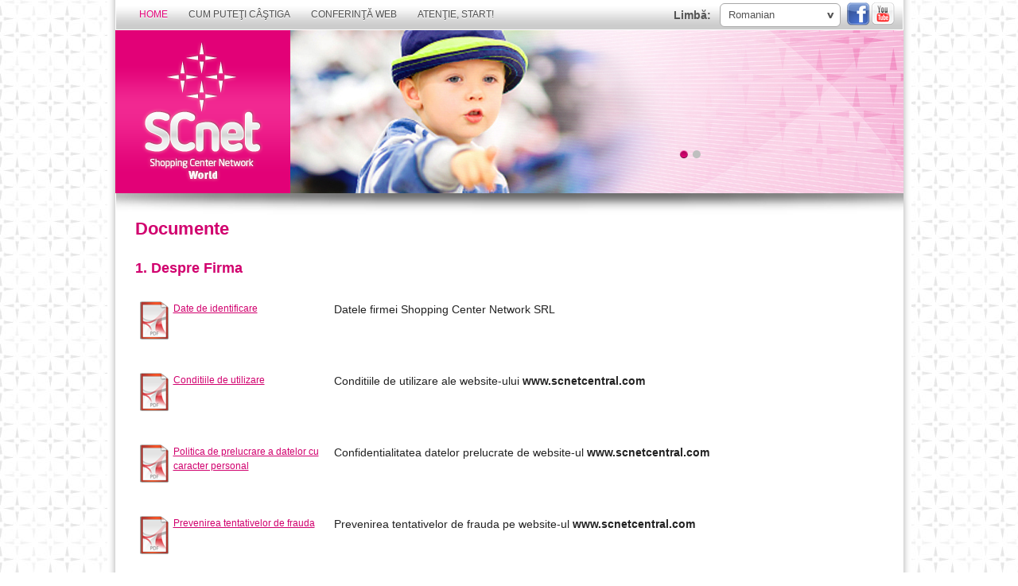

--- FILE ---
content_type: text/html; charset=UTF-8
request_url: https://www.scnetworld.com/ro/index.php?page=7
body_size: 24535
content:
<!doctype html>
<!--[if lt IE 7 ]> <html lang="en" class="no-js ie6"> <![endif]-->
<!--[if IE 7 ]>    <html lang="en" class="no-js ie7"> <![endif]-->
<!--[if IE 8 ]>    <html lang="en" class="no-js ie8"> <![endif]-->
<!--[if IE 9 ]>    <html lang="en" class="no-js ie9"> <![endif]-->
<!--[if (gt IE 9)|!(IE)]><!--> <html lang="en" class="no-js"> <!--<![endif]-->
<!--[if gte IE 9]>
     <style type="text/css">
        .gradient {filter: none;}
    </style>
<![endif]-->

<head>
	<meta charset="UTF-8">
	<meta http-equiv="X-UA-Compatible" content="IE=edge,chrome=1">
		
	<title>SCNet</title>
	
	<meta name="description" content="SCNet" />
	<meta name="keywords" content="SCnet World, MLM, network marketing, discount, reduceri, cumparaturi, castig, afaceri" />
	<meta name="Generator" content="SCNet World softver - Copyright &copy;2008-2009. All Rights reserved." />
	<meta name="robots" content="index, follow" /> 
	
	
	<!-- <meta name="viewport" content="width=device-width, initial-scale=1.0"> -->
	<meta name="viewport" content="width=device-width, initial-scale=1, minimum-scale=1, maximum-scale=1">
	
	<link rel="canonical" href="http://www.scnetworld.com/" />
	<link rel="shortcut icon" href="/favicon.ico" type="image/x-icon" /> 
	<link rel="icon" href="/favicon.gif" type="image/gif" />
	<link rel="stylesheet" href="/css/style.css?v=2">
	<link rel="stylesheet" href="/js/icheck_skins/sc_net/sc_net.css">
	<link rel="stylesheet" href="https://code.jquery.com/ui/1.10.3/themes/smoothness/jquery-ui.css">
	
	
	
	<!--[if lt IE 9]>
		<script src="https://html5shim.googlecode.com/svn/trunk/html5.js"></script>
	<![endif]-->
	
	<script src="//ajax.googleapis.com/ajax/libs/jquery/1.7.1/jquery.min.js"></script>
	<script src="/js/jquery.cookie.js"></script>
	<script>!window.jQuery && document.write(unescape('%3Cscript src="js/jquery-1.7.1.min.js"%3E%3C/script%3E'))</script>
	<script src="/js/checkCookies.js"></script>
	<script src="https://code.jquery.com/ui/1.9.2/jquery-ui.js"></script>
	<script src="/js/jquery.dataTables.min.js"></script>
	<script src="/js/jquery.cycle.all.js"></script>
	<script src="/js/superfish.js"></script>
	<script src="/js/supersubs.js"></script>
	<script src="/js/jquery.icheck.min.js"></script>
	<script src="/js/jquery.marquee.min.js"></script>
	<script src="/js/jquery.pause.min.js"></script>
	<script src="/js/custom.js"></script>
	<script>
        function blink_text() {
            $('.blink').fadeOut(500);
            $('.blink').fadeIn(500);
        }
        setInterval(blink_text, 1000);
	</script>
	
</head><body onLoad="if(typeof initializeGoogleMap == 'function'){initializeGoogleMap()};">
	
	<!--[if lte IE 6]>
    
    <script>
			
			$('#use-cookies').removeClass('use-cookies-fixed');
			$('#use-cookies').addClass('use-cookies-ie6');
			
			var $myFixedDiv = $('#use-cookies');
		    var iFixedDivHeight = $myFixedDiv.outerHeight({ 'margin': true });
		
		    $(window).bind('scroll', function(e) {
		        var iWindowHeight = $(window).height();
		        var iScrollPosition = $(window).scrollTop();
		        $myFixedDiv.css({ 'top': iWindowHeight + iScrollPosition - iFixedDivHeight });
		    });
    
    </script>

	<![endif]-->
	
	<!--[if IE]>
   
   <style type="text/css">

   #use-cookies { 
       background:transparent;
       filter:progid:DXImageTransform.Microsoft.gradient(startColorstr=#80000000,endColorstr=#80000000); 
       zoom: 1;
    }

    </style>

	<![endif]-->

	<div id='use-cookies' class='use-cookies-fixed' style='display:none'>
		<div id='cookies-content'>
				<div id='cookies-text'>
					Naša spletna stran uporablja piškotke! Večina spletnih strani že vrsto let uporablja piškotke za normalno delovanje. Uporabljamo jih, da ponudimo boljšo in hitrejšo uporabniško izkušnjo ter pripis spletnih nakupov naših strank. V skladu z Evropsko direktivo 2002/58/ES o zasebnosti in elektronski komunikaciji se morate strinjati z uporabo piškotkov! 
				</div>
				<div id='cookies-button'>
					<img id='i-agree' src="/images/pink_btn_strinjam.png" alt="Strinjam se"/>
				</div>
		</div>
	</div>

	<div class="container">
		<div class="header">
			<div class="header_toolbar clearfix">
				<ul class="top_nav sf-menu clearfix">
	
		
		<li class="current"><a href="index.php" title="Home">Home</a>
		
						
				<ul class="sub_nav">
				
											<li>
							<a  class="show_pop" href="#login_pop" title="Intrã în Cont">
								Intrã în Cont
							</a>
							
														
						</li>
						
											<li>
							<a  href="registration.php" title="înregistraţi-vă
">
								înregistraţi-vă

							</a>
							
														
						</li>
						
											<li>
							<a  href="partneri.php" title="Parteneri">
								Parteneri
							</a>
							
														
						</li>
						
											<li>
							<a  href="index.php?page=2" title="Evenimente">
								Evenimente
							</a>
							
														
						</li>
						
											<li>
							<a  href="index.php?page=7" title="Documente">
								Documente
							</a>
							
														
						</li>
						
									
				</ul>
				
					</li>
			
		
		<li ><a href="ofirmi.php" title="Cum puteţi câştiga">Cum puteţi câştiga</a>
		
						
				<ul class="sub_nav">
				
											<li>
							<a  href="ofirmi.php?page=11" title="Ideea de bază">
								Ideea de bază
							</a>
							
														
						</li>
						
											<li>
							<a  href="ofirmi.php?page=13" title="Liderii răspund">
								Liderii răspund
							</a>
							
														
						</li>
						
											<li>
							<a  href="ofirmi.php?page=12" title="Cei 4 piloni de bază ai MLM">
								Cei 4 piloni de bază ai MLM
							</a>
							
														
						</li>
						
											<li>
							<a  href="ofirmi.php?page=15" title="Planul de marketing">
								Planul de marketing
							</a>
							
														
						</li>
						
											<li>
							<a  href="ofirmi.php?page=14" title="Întrebări şi răspunsuri">
								Întrebări şi răspunsuri
							</a>
							
														
						</li>
						
											<li>
							<a  href="ofirmi.php?page=17" title="Prezentari video">
								Prezentari video
							</a>
							
														
						</li>
						
											<li>
							<a  href="#" title="Despre SCnet">
								Despre SCnet
							</a>
							
														
								<ul class="sub_nav">
								
																	<li>
										<a  href="mypagentc.php?page=21" title="Misiune &amp; Viziune">
											Misiune &amp; Viziune
										</a>
									</li>
																	<li>
										<a  href="mypagentc.php?page=22" title="Valori">
											Valori
										</a>
									</li>
																	<li>
										<a  href="mypagentc.php?page=23" title="Istorie">
											Istorie
										</a>
									</li>
																	<li>
										<a  href="mypagentc.php?page=24" title="Echipa">
											Echipa
										</a>
									</li>
									
								
								</ul>
							
														
						</li>
						
											<li>
							<a  href="#" title="Știri și Noutăți">
								Știri și Noutăți
							</a>
							
														
								<ul class="sub_nav">
								
																	<li>
										<a  href="mypagentc.php?page=12" title="Piața asigurărilor, cucerită de SCnet!">
											Piața asigurărilor, cucerită de SCnet!
										</a>
									</li>
																	<li>
										<a  href="mypagentc.php?page=14" title="Senzaţional: Ofertă excepţională şi 5% reducere de sistem la facture dvs. de telefon mobil Vodafone!">
											Senzaţional: Ofertă excepţională şi 5% reducere de sistem la facture dvs. de telefon mobil Vodafone!
										</a>
									</li>
																	<li>
										<a  href="mypagentc.php?page=15" title="Este sezonul RCA !">
											Este sezonul RCA !
										</a>
									</li>
																	<li>
										<a  href="mypagentc.php?page=13" title="Cluburi, Baruri si Restaurante">
											Cluburi, Baruri si Restaurante
										</a>
									</li>
																	<li>
										<a  href="mypagentc.php?page=11" title="SCnet caută Consultanți">
											SCnet caută Consultanți
										</a>
									</li>
																	<li>
										<a  href="mypagentc.php?page=16" title="SCnet vă face cadou de Crăciun Smartphone-uri la preţuri irezistibile!">
											SCnet vă face cadou de Crăciun Smartphone-uri la preţuri irezistibile!
										</a>
									</li>
									
								
								</ul>
							
														
						</li>
						
									
				</ul>
				
					</li>
			
		
		<li ><a href="index.php?page=5" title="Conferinţă WEB">Conferinţă WEB</a>
		
					</li>
			
		
		<li ><a href="index.php?page=6" title="Atenţie, start!">Atenţie, start!</a>
		
					</li>
			
		
</ul>
				<!-- nav -->
				<ul class="social_links social_header clearfix">
					<li><a class="thide facebook_ico" href="https://www.facebook.com/SCnetro" title="scnet on facebook" target="_blank"><span>SCNet on Facebook</span></a></li>
					<li class="last"><a class="thide youtube_ico" href="https://www.youtube.com/user/SCNetWorldChannel" title="scnet youtube" target="_blank"><span>SCNet Youtube</span></a></li>
				</ul>
				<!-- social_links -->
				<form class="site_language" id="site_language" method="post" action="">
					<label for="select_language">Limbă:</label>
					<span class="select_holder">
								<select id="select_language"  class="custom_select" name="jezik">


			<option value="xs">Albanian (KO)</option>
	
		
			<option value="am">Armenian</option>
	
		
			<option value="ba">BIH BH</option>
	
		
			<option value="rs">BIH RS</option>
	
		
			<option value="bg">Bulgarian</option>
	
		
			<option value="hr">Croatian</option>
	
		
			<option value="cz">Czech</option>
	
		
			<option value="nl">Dutch</option>
	
		
			<option value="wy">English (INT)</option>
	
		
			<option value="uk">English (UK)</option>
	
		
			<option value="de">German</option>
	
		
			<option value="at">German (AT)</option>
	
		
			<option value="gr">Greek</option>
	
		
			<option value="hu">Hungarian</option>
	
		
			<option value="mk">Macedonian</option>
	
		
			<option value="md">Moldovan</option>
	
		
			<option value="cg">Montenegrin</option>
	
		
			<option value="pl">Polish</option>
	
		
			<option value="pt">Portuguese</option>
	
		
			<option value="ro" selected="selected" >Romanian</option>
	
		
			<option value="r2">Russia START</option>
	
		
			<option value="ru">Russian</option>
	
		
			<option value="mr">Russian (MD)</option>
	
		
			<option value="r1">Russian DAR </option>
	
		
			<option value="sr">Serbian</option>
	
		
			<option value="sk">Slovak</option>
	
		
			<option value="si">Slovene</option>
	
		
			<option value="es">Spanish</option>
	
		
			<option value="tr">Turkish</option>
	
		
			<option value="ua">Ukrainian</option>
	
		
			<option value="ur">Ukrainian (RU)</option>
	
		

		</select>

					</span>
				</form>
				<!-- select_language -->
			</div>
			<!-- header_toolbar -->
			<div class="header_main clearfix">
				<div class="breanding">
					<div class="logo"><a href="/" title="SCNet"><img src="/images/scnet_logo.png " alt="scnet "/></a></div>
					<!-- logo -->
				</div>
				<!-- breanding -->
				<div class='header_slider'>
	<div class='slider_panels'>

		<div class='slider_panel'>
			<a class='slider_link' href='' title='first_slide_link'><img src='/uploads_ro/slider/SCnet_site_-_pag_sec-6.jpg' alt='header silder' /></a>
			 		</div>
		<div class='slider_panel'>
			<a class='slider_link' href='' title='first_slide_link'><img src='/uploads_ro/slider/poza_Shopping.jpg' alt='header silder' /></a>
			 		</div>
 		
	</div>
	<div id="slider_pager"></div>
</div>


				<!-- header_slider -->
			</div>
			<!-- header_main -->
			<div class="pop_box login_pop" id="login_pop">
	<div class="pop_box_head">
		<img src="/images/login_pop_head.png" alt="SCnet" />
		<a class="thide pop_close" href="#" title="close" alt="close"><span>close</span></a>
	</div>
	<form class="pop_box_inner login_form" method="post" action="" name="login">
		<fieldset>
			<div class="pop_box_title">Intrã în Cont</div>
			<div class="pop_field">
				<label for="username">Nume utilizator</label>
				<input type="text" id="username" name="user_name" value="" placeholder="Nume utilizator" />
			</div>
			<div class="pop_field">
				<label for="password">Parola</label>
				<input type="password" id="password" name="pwd" value="" placeholder="Parola" />
			</div>
			
			<div class="pop_field">
				<input type="submit" name="Submit" value="Logaţi-vă
" />
			</div>
		</fieldset>
		<div class="login_recover_create">
			Aţi uitat parola? <a href="#forgot_pass" class="show_forgot_pass" title="Aţi uitat parola?">Apasati aici</a><br />
			Nu aveti cont? <a href="registration.php" title="Create account">Inregistrati-va aici gratuit</a>
			</br>
			</br>
		</div>
	</form>
	<div class="forgot_pass">
		<form id="forgot_pass" class="forgot_pass_form login_form" method="post" action="" name="forgot_pass">
		<fieldset>
			</br>
			<div class="pop_field">
				<label for="Id">SCnet ID</label>
				<input type="text" id="scnetId" name="scnet_id" value="" placeholder="Introduceti ID-ul dvs." />
			</div>
			<div class="pop_field">
				<label for="e-mail">e-mail</label>
				<input type="text" id="email" name="email" value="" placeholder="Introduceti adresa dvs. de e-mail" />
				<p class="login_pop_hint">Adresa de e-mail cu care v-ati inregistrat</p>
				<p class="forgot_pass_msg1">Please check your e-mail</p>
				<p id="fill_both" class="forgot_pass_msg_hidden">Molimo popunite oba polja</p>
				<p id="invalid-email" class="forgot_pass_msg_hidden">Molimo unesite ispravan e-mail</p>
				<p id="invalid-SCnetID" class="forgot_pass_msg_hidden">Molimo unesite ispravan SCnet ID</p>
			</div>
			<div class="pop_field">
				<input type="submit" id="send_e-mail" name="Submit" value="submit" />
			</div>
		</fieldset>
	</form>
	</div>
</div>
		</div>
		<!-- header -->
		
		<div class="content">
			<div class="main partners_page general_page">
				<div class="paddin" align="left">
<h1>Documente</h1>
<h3>1. Despre Firma</h3>
<br />
<table style="width: 100%;">
<tbody>
<tr>
<td width="250" height="90"><a href="https://www.scnetworld.com/uploads_ro/date-de-identificare.pdf" target="_blank" class="componentheader"> <img src="/images/pdf64.png" alt="download.jpg" hspace="5" border="0" align="left" /> Date de identificare </a></td>
<td>
<p align="justify">Datele firmei Shopping Center Network SRL</p>
</td>
</tr>
<tr>
<td width="250" height="90"><a href="https://www.scnetworld.com/uploads_ro/conditiile-de-utilizare-a-website-ului.pdf" target="_blank" class="componentheader"> <img src="/images/pdf64.png" alt="download.jpg" hspace="5" border="0" align="left" /> Conditiile de utilizare </a></td>
<td>
<p align="justify">Conditiile de utilizare ale website-ului <strong>www.scnetcentral.com</strong></p>
</td>
</tr>
<tr>
<td width="250" height="90"><a href="https://www.scnetworld.com/uploads_ro/politica_de_prelucrare_al_datelor_cu_caracter_pers.pdf" target="_blank" class="componentheader"> <img src="/images/pdf64.png" alt="download.jpg" hspace="5" border="0" align="left" /> Politica de prelucrare a datelor cu caracter personal</a></td>
<td>
<p align="justify">Confidentialitatea datelor prelucrate de website-ul <strong>www.scnetcentral.com</strong></p>
</td>
</tr>
<tr>
<td width="250" height="90"><a href="https://www.scnetworld.com/uploads_ro/prevenirea-tentativelor-de-frauda.pdf" target="_blank" class="componentheader"> <img src="/images/pdf64.png" alt="download.jpg" hspace="5" border="0" align="left" /> Prevenirea tentativelor de frauda</a></td>
<td>
<p align="justify">Prevenirea tentativelor de frauda pe website-ul <strong>www.scnetcentral.com</strong></p>
</td>
</tr>
</tbody>
</table>
<h3>2. Pentru Consultantii Business</h3>
<table style="width: 814px; height: 645px;">
<tbody>
<tr>
<td width="250" height="90"><a href="/uploads_rom/Formular-Contract-de-comisionCP.pdf" target="_blank" class="componentheader"> <img src="/images/pdf64.png" alt="download.jpg" hspace="5" border="0" align="left" /> Contract de comision</a></td>
<td>
<p align="justify"><a href="https://www.scnetworld.com/uploads_ro/ccg_-_08.11.2021-corectat!.pdf">Formular - Contract de comision</a></p>
</td>
</tr>
<tr>
<td width="250" height="90"><span class="componentheader"><a href="https://www.scnetworld.com/uploads_ro/ccg_-_08.11.2021.pdf"> </a><a href="https://www.scnetworld.com/uploads_ro/ccg_-_02.09.2022_corectat.pdf"><img src="/images/pdf64.png" alt="download.jpg" hspace="5" border="0" align="left" /></a> <a href="https://www.scnetworld.com/uploads_ro/ccg_-_02.09.2022.pdf_fajlot.pdf">CCG</a><br /><a href="https://www.scnetworld.com/uploads_ro/ccg_-_08.11.2021.pdf" target="_blank"><br /><br /><br /></a></span><br /><br /><a href="https://www.scnetworld.com/uploads_ro/model_declaratie_olograf.pdf">MODEL DECLARATIE OLOGRAF</a></td>
<td>
<p align="justify">Conditii Contractuale Generale la contractul de comision<br /><br /><br /><br /><br /><a href="https://www.scnetworld.com/uploads_ro/model_declaratie_olograf.pdf">MODEL DECLARATIE OLOGRAF</a></p>
</td>
</tr>
<tr>
<td width="250" height="90"><a href="http://http//www.scnetworld.com/uploads_ro/plan_marketing_20.12.2017.pdf" target="_blank" class="componentheader"> <img src="/images/pdf64.png" alt="download.jpg" hspace="5" border="0" align="left" /></a><a href="https://www.scnetworld.com/uploads_ro/vs_4.6._05.01.2021_-_planul_de_marketing.pdf" target="_blank"><span class="componentheader">Anexa 1 Planul de Marketing SCnet</span></a></td>
<td>
<p align="justify">Anexa 1 Planul de Marketing SCnet Romania</p>
</td>
</tr>
<tr>
<td width="250" height="90">
<p><a href="/uploads_rom/Plan-Marketing-SCNet.pdf" target="_blank" class="componentheader"><img src="/images/pdf64.png" alt="download.jpg" hspace="5" border="0" align="left" /></a><a href="/uploads_rom/Anexa_2_Conditii_Referenti_15032013.pdf" target="_blank" class="componentheader">Anexa 2 pentru Referenti</a><a href="/uploads_rom/Plan-Marketing-SCNet.pdf" target="_blank" class="componentheader"></a></p>
</td>
<td>
<p align="justify">Anexa 2 la Contractul de Comision (Termeni &amp; Conditii pentru Referenti) valabil din 15.03.2013</p>
</td>
</tr>
<tr>
<td width="250" height="90">
<p><a href="/uploads_rom/Plan-Marketing-SCNet.pdf" target="_blank" class="componentheader"><img src="/images/pdf64.png" alt="download.jpg" hspace="5" border="0" align="left" /></a><a href="https://www.scnetworld.com/uploads_ro/procedura_cesiune_scnet.pdf" target="_blank">Procedura cesiune</a></p>
</td>
<td>
<p align="justify"><span data-mce-mark="1">Procedura cesiune cont SCnet</span></p>
</td>
</tr>
<tr>
<td width="250" height="90">
<p><a href="/uploads_rom/Plan-Marketing-SCNet.pdf" target="_blank" class="componentheader"><img src="/images/pdf64.png" alt="download.jpg" hspace="5" border="0" align="left" /></a><a href="/uploads_rom/Regulament_Finantare_Birou_si_Auto.pdf" target="_blank">Regulament Finantare Birou si Auto</a><a href="/uploads_rom/Anexa_2_Conditii_Referenti_15032013.pdf" target="_blank" class="componentheader"></a></p>
</td>
<td>
<p align="justify"><span data-mce-mark="1">Regulament Finantare Birou si Auto </span></p>
</td>
</tr>
</tbody>
</table>
<br />
<h3> 3. Pentru Clientii SCnet</h3>
<table style="width: 810px; height: 94px;">
<tbody>
<tr>
<td width="250" height="90"><a href="http://www.scnetworld.com/uploads_ro/regulament_pf_vs1.0_15062015.pdf" target="_blank" class="componentheader"><img src="/images/pdf64.png" alt="download.jpg" hspace="5" border="0" align="left" /></a><a href="http://www.scnetworld.com/uploads_ro/regulament_de_acordare_a_premiilor_în_favoarea_clienților.pdf"><span class="componentheader">Regulament de acordare a premiilor catre clienti</span></a></td>
<td>
<p align="justify">Regulament de acordare a premiilor catre clienti</p>
</td>
</tr>
</tbody>
</table>
<h3><br /><br />4. Pentru Partenerii Comerciali</h3>
<table style="width: 100%;">
<tbody>
<tr>
<td width="250" height="90"><a href="/uploads_rom/Formular-Acord-comercialPC.pdf" target="_blank" class="componentheader"> <img src="/images/pdf64.png" alt="download.jpg" hspace="5" border="0" align="left" /> Acord comercial</a></td>
<td>
<p align="justify">Completarea acordul comercial este obligatorie pentru fiecare Partener Comercial SCnet si marcheaza intelegerea contractuala dintre Partenerul Comercial si Shopping Center Network. </p>
</td>
</tr>
<tr>
<td width="250" height="90"><a href="/uploads_rom/Fisa_PC.pdf" target="_blank" class="componentheader" title="Fisa Partener Comercial"> <img src="/images/pdf64.png" alt="download.jpg" hspace="5" border="0" align="left" />Fisa Partener Comercial</a></td>
<td>
<p align="justify">Completarea fisei este obligatorie pentru fiecare viitor Partener Comercial al Shopping Center Network Romania. Informatiile trimise vor fi analizate de conducerea Shopping Center Network pentru a vedea daca Partenerul de produse respectiv corespunde si poate sa se alature comunitatii.</p>
</td>
</tr>
<tr>
<td width="250" height="90"><a href="/uploads_rom/Fisa_PC.pdf" target="_blank" class="componentheader" title="Fisa Partener Comercial"><img src="/images/pdf64.png" alt="download.jpg" hspace="5" border="0" align="left" /></a><a href="/uploads_rom/Anexa_Fisa_PC.pdf" title="Anexa Fisa Partener Comercial" class="componentheader" target="_blank">Anexa Fisa Partener Comercial</a></td>
<td>
<p align="justify">Completarea Anexei la Fisa Partenerului Comercial se completeaza pentru Partenerii Comerciali care au puncte de lucru.</p>
</td>
</tr>
<tr>
<td width="250" height="90"><a href="https://www.scnetworld.com/uploads_ro/ccg_pc_vs3.04_14.09.2022-actualizat.pdf" target="_blank" class="componentheader"> <img src="/images/pdf64.png" alt="download.jpg" hspace="5" border="0" align="left" /> CCG</a></td>
<td>
<p align="justify">Conditii Contractuale Generale la Acordul Comercial.</p>
</td>
</tr>
</tbody>
</table>
<strong><span color="red" size="3" style="color: red; font-size: medium;" data-mce-mark="1">IMPORTANT</span></strong>: Pentru a vizualiza aceste Documente, trebuie sa aveti instalat Acrobat Reader (<a href="http://ardownload.adobe.com/pub/adobe/reader/win/9.x/9.4.0/en_US/AdbeRdr940_en_US.exe" target="_blank">CLICK pt Download</a>)</div>
<div></div>
<div></div>
<div></div>
<div></div>
			</div>

			<!-- main colum -->
		</div>
		<!-- content -->
		
				<div class="bottom_slider">
		</div>
				
							<div class="footer clearfix">
			<div class="footer_inner">
				<div class="copyright fleft">
					Copyright &copy; 2026 SCnet Central. All rights reserved.
				</div>
				<!-- copyright -->
				<ul class="social_links social_footer fright">
					<li><a class="thide facebook_ico" href="https://www.facebook.com/SCnetro" title="" target="_blank"><span>SCNet on Facebook</span></a></li>
					<li><a class="thide youtube_ico" href="https://www.youtube.com/user/scnetworld" title="" target="_blank"><span>SCNet Youtube</span></a></li>
				</ul>
				<!-- social_links -->
			</div>
		</div>
		<!-- footer -->
		<div class="loader">
			<img src="/images/ajax-loader.gif" alt="working" />
			<span>Processing request, please wait</span>
		</div>

	</div>
	<!-- container -->

	<!-- facebook_required_scripts -->
	<div id="fb-root"></div>
	<script>
		/*(function(d, s, id) {
			var js, fjs = d.getElementsByTagName(s)[0];
			if (d.getElementById(id)) return;
				js = d.createElement(s); js.id = id;
				js.src = "//connect.facebook.net/en_US/all.js#xfbml=1&appId=153130334785483";
				fjs.parentNode.insertBefore(js, fjs);
		}(document, 'script', 'facebook-jssdk'));*/

		if (typeof FastClick !== 'undefined') {
	      $(function() {
	        FastClick.attach(document.body);
	      });
	  	}
	
  (function(i,s,o,g,r,a,m){i['GoogleAnalyticsObject']=r;i[r]=i[r]||function(){
  (i[r].q=i[r].q||[]).push(arguments)},i[r].l=1*new Date();a=s.createElement(o),
  m=s.getElementsByTagName(o)[0];a.async=1;a.src=g;m.parentNode.insertBefore(a,m)
  })(window,document,'script','https://www.google-analytics.com/analytics.js','ga');

  ga('create', 'UA-40849533-1', 'auto');
  ga('send', 'pageview');

	</script>

</body>
</html>


--- FILE ---
content_type: text/html; charset=UTF-8
request_url: https://www.scnetworld.com/ajax_red/partner_load_bottom_slider.php
body_size: 4119
content:
<div class="partner_slider">
	<div class="bottom_slide">
		<ul>
		
					<!-- partners_box -->
			<li class="bottom_slider_box partners_list ">
			<a class="partner_logo" href="/partneri_detalji.php?id=17105">
				<img src="/uploads/tmp/t_f9c474db1dd84d8fae7181b3fe64e544.jpg" alt="Bronto " />
			</a>
			<p>Bronto <br /></p>
			</li>
							<!-- partners_box -->
			<li class="bottom_slider_box partners_list ">
			<a class="partner_logo" href="/partneri_detalji.php?id=17106">
				<img src="/uploads/tmp/t_e9fb62299dac29ffcab520d857ebb945.jpg" alt="Bronto" />
			</a>
			<p>Bronto<br /></p>
			</li>
							<!-- partners_box -->
			<li class="bottom_slider_box partners_list ">
			<a class="partner_logo" href="/partneri_detalji.php?id=17447">
				<img src="/uploads/tmp/t_6bbe921c775af51285448bfe485759fa.jpg" alt="Eurosteel Profile - Fabrica de Case Verzi" />
			</a>
			<p>Eurosteel Profile - Fabrica de Case Verzi<br /></p>
			</li>
					
		</ul>
	</div>
	<div class="bottom_slide">
		<ul>
							<!-- partners_box -->
			<li class="bottom_slider_box partners_list ">
			<a class="partner_logo" href="/partneri_detalji.php?id=17952">
				<img src="/uploads/tmp/t_5bf64beb9d0fa856fee0ac4d59d541f2.jpg" alt="Exquisite Accesories SRL" />
			</a>
			<p>Exquisite Accesories SRL<br /></p>
			</li>
							<!-- partners_box -->
			<li class="bottom_slider_box partners_list ">
			<a class="partner_logo" href="/partneri_detalji.php?id=16861">
				<img src="/uploads/tmp/t_73b6fa3123b5db8dea84676e7de68a37.jpg" alt="Darina Livezeni" />
			</a>
			<p>Darina Livezeni<br /></p>
			</li>
							<!-- partners_box -->
			<li class="bottom_slider_box partners_list ">
			<a class="partner_logo" href="/partneri_detalji.php?id=17210">
				<img src="/uploads/tmp/t_46083f9d9fab99b70f4d2e343798d477.jpg" alt="Neon Lighting - Energie prin lumina" />
			</a>
			<p>Neon Lighting - Energie prin lumina<br /></p>
			</li>
					
		</ul>
	</div>
	<div class="bottom_slide">
		<ul>
							<!-- partners_box -->
			<li class="bottom_slider_box partners_list ">
			<a class="partner_logo" href="/partneri_detalji.php?id=1000">
				<img src="/uploads/tmp/t_a3172e6e841a62ed09d04d7bb04f30f8.png" alt="SCnet Merchandising & Bookstore" />
			</a>
			<p>SCnet Merchandising & Bookstore<br /></p>
			</li>
							<!-- partners_box -->
			<li class="bottom_slider_box partners_list ">
			<a class="partner_logo" href="/partneri_detalji.php?id=17695">
				<img src="/uploads/tmp/t_1a61248103311f54300174e80c82e435.jpg" alt="Rheumed Clinic" />
			</a>
			<p>Rheumed Clinic<br /></p>
			</li>
							<!-- partners_box -->
			<li class="bottom_slider_box partners_list ">
			<a class="partner_logo" href="/partneri_detalji.php?id=11490">
				<img src="/uploads/tmp/t_ffa878ed1f0d9b299ca587d0de974e9e.jpg" alt="Splendid Service - Refrigerare şi Congelare 1" />
			</a>
			<p>Splendid Service - Refrigerare şi Congelare 1<br /></p>
			</li>
					
		</ul>
	</div>
	<div class="bottom_slide">
		<ul>
							<!-- partners_box -->
			<li class="bottom_slider_box partners_list ">
			<a class="partner_logo" href="/partneri_detalji.php?id=16302">
				<img src="/uploads/tmp/t_ff99476dc6a0dd6698bc79af8065e11d.jpg" alt="Dragus - Panouri radiante" />
			</a>
			<p>Dragus - Panouri radiante<br /></p>
			</li>
							<!-- partners_box -->
			<li class="bottom_slider_box partners_list ">
			<a class="partner_logo" href="/partneri_detalji.php?id=11713">
				<img src="/uploads/tmp/t_fea8a4bd4aa52c57db43500ae1736c5b.jpg" alt="Damila - Depozit materiale de construcţii" />
			</a>
			<p>Damila - Depozit materiale de construcţii<br /></p>
			</li>
							<!-- partners_box -->
			<li class="bottom_slider_box partners_list ">
			<a class="partner_logo" href="/partneri_detalji.php?id=13685">
				<img src="/uploads/tmp/t_fe67e77ff78abf4a9143e5a0b5055808.jpg" alt="Peter Turism Timisoara" />
			</a>
			<p>Peter Turism Timisoara<br /></p>
			</li>
				</ul>
	</div>		
						
</div>		
	<div class="controls_container">
		<img class="right_arrow" src="/images/right_arrow.png" />
		<img class="left_arrow" src="/images/left_arrow.png" />
	</div>

--- FILE ---
content_type: text/css
request_url: https://www.scnetworld.com/css/style.css?v=2
body_size: 75346
content:
/* reset and general styles */
html,body,div,span,object,iframe,
h1,h2,h3,h4,h5,h6,p,blockquote,pre,
abbr,address,cite,code,del,dfn,em,img,ins,kbd,q,samp,
small,strong,sub,sup,var,b,i,dl,dt,dd,ol,ul,li,
fieldset,form,label,legend,
table,caption,tbody,tfoot,thead,tr,th,td,
article,aside,canvas,details,figcaption,figure,
footer,header,hgroup,menu,nav,section,summary,
time,mark,audio,video{margin:0;padding:0;border:0;font-size:100%;font:inherit;vertical-align:baseline;}
article,aside,details,figcaption,figure,
footer,header,hgroup,menu,nav,section{display:block;}
table{border-collapse:collapse;border-spacing:0;}
li{list-style:none;}
blockquote, q { quotes: none; }
blockquote:before,blockquote:after,
q:before,q:after{content:'';content:none;}
ins{background-color:#ff9;color:#000;text-decoration: none;}
mark{background-color:#ff9;color:#000;font-style:italic;font-weight:bold;}
del{text-decoration:line-through;}
abbr[title],dfn[title]{border-bottom:1px dotted;cursor:help;}
hr{display:block;height:1px;border:0;border-top:1px solid #ccc;margin:1em 0;padding:0;}
small{font-size:85%;}
strong,th{font-weight:bold;}
td{vertical-align:top;}
pre,code,kbd,samp{font-family:monospace,sans-serif; }
pre{white-space:pre;white-space:pre-wrap;word-wrap:break-word;padding:15px;}
sub,sup{font-size:75%;line-height:0;position:relative;}
sup{top:-0.5em;}
sub{bottom:-0.25em;}
input,select{vertical-align:middle;}
textarea{overflow:auto;}
label,input[type="button"],input[type="submit"],input[type="image"],button{cursor:pointer;}
button,input,select,textarea{margin:0;}
button{width:auto;overflow:visible;}
img{vertical-align:bottom;}
a{color:#d1016e;text-decoration:none;}
a:hover{text-decoration:underline;}
:focus{outline:none;}
::-moz-selection{background:#ff5e99;color:#fff;text-shadow:none; }
::selection {background:#ff5e99;color:#fff;text-shadow:none;}
html{color:#000;background:#fff url(../images/main_bgr.jpg) 0 0 repeat;}
body{font:12px/1.5 arial,helvetica,sans-serif;text-align:center;}
/* layout setting */
.container {margin:0 auto;padding:0 10px;width:991px;text-align:left;background:#fff url(../images/page_background.png) center center repeat-y;}
/* columns, main & additional column widths */
.lcol{float:left;width:200px;}
.rcol{float:right;width:200px;}
.main{width:auto;/* overflow:hidden; */}
/* default spacing */

/* content objects */
.header{ }
.logo{ }
.nav{ }
.nav ul,.nav li{list-style:none;}
.content{ }
.footer{ }

.numericValue{text-align: right !important; width:150px !important;}
.numericValueDT{text-align: right !important; width:50px !important;}

.use-cookies-ie6{color:#FFFFFF; position:absolute;z-index:99; width:100%; text-align:left; font: 12px; background:transparent;
       filter:progid:DXImageTransform.Microsoft.gradient(startColorstr=#90000000,endColorstr=#90000000); 
       zoom: 1;}
.use-cookies-fixed{bottom: 0; position: fixed; background: none repeat scroll 0 0 rgba(0, 0, 0, 0.8);color:#FFFFFF;z-index:99;font: 12px;width:100%}

#cookies-content{width:991px; margin-left:auto; margin-right:auto; margin-top:15px; margin-bottom:15px;}
#cookies-button{margin-top:15px;}
#i-agree{cursor:pointer}

.header{padding-bottom:28px;background:url(../images/header_shadow.png) center bottom no-repeat;}
.header_toolbar{height:36px;line-height:36px;background:#fff url(../images/header_toolbar_background.png) 0 bottom repeat-x;border:1px solid #fff;}
#toggle_slider { display:block; width:32px; height:32px; background: url(/images/toggle_up_30x30.png); float: right; z-index:99; cursor:pointer; margin-top: 3px;}
.slider_closed{background: url(/images/toggle_down_30x30.png) !important}

/* top_nav */
ul.top_nav{position:relative;top:1px;padding:0 20px;font-size:12px;color:#505050;text-shadow:0 1px 0 #fff;text-transform:uppercase;}
ul.top_nav a{position:relative;color:#505050;display:block;line-height:30px;padding:0 8px;border:1px solid transparent;}
ul.top_nav li{/* margin-right:14px; */margin-right:8px;}
ul.top_nav li:hover{position:relative;}
ul.top_nav a:hover{background:url(../images/menu_hover_bgr.png) 0 0 repeat-x;border:1px solid #c1c1c1;-moz-border-radius:6px;-webkit-border-radius:6px;border-radius:6px;}
ul.top_nav a:hover,.top_nav .current a{color:#e4057a;text-decoration:none;}
/* top_nav_sub_navs */
ul.top_nav ul{padding:1px 0;border:1px solid #c1c1c1;background:url(../images/sub_nav_bgr.png) 0 0 repeat;-moz-border-radius:6px;-webkit-border-radius:6px;border-radius:6px;}
ul.top_nav ul li{float:none;margin-right:0;}
ul.top_nav ul a{width:120px;margin:0 1px;color:#323232 !important;}
ul.top_nav ul a:hover{color:#de0275 !important;background-image:url(../images/sub_menu_item.png);border:1px solid #b6b6b6;}
ul.top_nav ul li{float:none;}
/* top_nav_superfish_components */
.sf-menu,.sf-menu *{margin:0;padding:0;list-style:none;}
.sf-menu{line-height:1.0;}
.sf-menu ul{position:absolute;top:-999em;width:10em;}
.sf-menu ul li {width:100%;}
.sf-menu li:hover{visibility:inherit;}
.sf-menu li{float:left;position:relative;}
.sf-menu a{display:block;position:relative;}
.sf-menu li:hover ul,.sf-menu li.sfHover ul{left:0;top:2.8em;z-index:99;}
ul.sf-menu li:hover li ul,ul.sf-menu li.sfHover li ul{top:-999em;}
ul.sf-menu li li:hover ul,ul.sf-menu li li.sfHover ul{left:10em;top:0;}
ul.sf-menu li li:hover li ul,ul.sf-menu li li.sfHover li ul {top:-999em;}
ul.sf-menu li li li:hover ul,ul.sf-menu li li li.sfHover ul {left:10em;top:0;}
/* top_nav_superfish_arrows */
ul.sf-menu li .sf-sub-indicator{display:none;}
ul.sf-menu li ul a.sf-with-ul{position:relative;padding-right:12px;}
ul.sf-menu li ul .sf-sub-indicator{position:absolute;right:8px;top:11px;display:block;width:7px;height:7px;text-indent:9999px;background:url(../images/has_sub.png) 0 center no-repeat;}

ul.sf-menu .sfHover:hover > a.sf-with-ul{color:#de0275;background:url(../images/menu_hover_bgr.png) 0 0 repeat-x;border:1px solid #c1c1c1;-moz-border-radius:6px;-webkit-border-radius:6px;border-radius:6px;}
ul.sf-menu ul .sfHover:hover > a.sf-with-ul{background:url(../images/sub_menu_item.png) 0 0 repeat-x;border:1px solid #b6b6b6;}
/* social_links */
.social_links li{margin-right:2px;}
.social_links a{display:inline-block;vertical-align:middle;width:29px;height:29px;}
.facebook_ico{background:url(../images/facebook_ico.png) center center no-repeat;}
.twitter_ico{background:url(../images/twitter_ico.png) center center no-repeat;}
.youtube_ico{background:url(../images/youtube_ico.png) center center no-repeat;}

.social_header{/* margin-right:10px; */position:relative;top:-2px;}
/* header_toolbar_select / site_language */
.header_toolbar_select label,.site_language label{font-size:14px;font-weight:bold;color:#545454;margin-right:8px;}
.header_toolbar_select .custom_select,.site_language .custom_select{width:200px;position:relative;top:-3px;}
.header_toolbar_select span.select_holder,.site_language span.select_holder{position:relative;display:inline;} 
.header_toolbar_select select.select,.site_language select.select{position:relative;z-index:10;width:200px !important;height:28px !important;line-height:28px;}
.header_toolbar_select span.select,.site_language span.select{position:absolute;bottom:0;float:left;top:-9px;left:0;width:150px;height:28px;line-height:28px;text-indent:10px;cursor:default;z-index:1;}

.top_nav,.top_nav li,.social_links li{float:left;}
.header_toolbar_select,.site_language,.social_links{float:right;margin-right:10px;}
/* header_main */
.header_main{background:#e20177;}

/* branding */
.breanding{width:220px;padding-top:10px;float:left;background:url(../images/breanding_background.png) 0 0 repeat-x;}
/* logo */
.logo{text-align:center;}
/* header_side_nav */
.side_nav{width:162px;margin:20px auto 0;}
.side_nav a{font-size:12px;font-weight:bold;text-align:right;text-shadow:-1px -1px 1px rgba(0,0,0,0.40);color:#fff;display:inline-block;height:32px;line-height:32px;width:121px;padding:0 30px 10px 18px;background:url(../images/sidenav_item.png) 0 0 no-repeat;}
.side_nav a:hover,.side_nav .current a{color:#e51b85;text-shadow:-1px -1px 1px rgb(255,255,255);text-decoration:none;background-image:url(../images/sidenav_item_hover.png);}

.nav_btn{position:relative;}
.nav_btn span{position:absolute;left:15px;top:3px;display:block;width:26px;height:26px;background:url(../images/nav_btns.png) 0 0 no-repeat;}
.nav_login_btn span{background-position:-7px -4px;}
.nav_register_btn span{background-position:-2px -44px;}
.nav_partners_btn span{background-position:-2px -85px;}
.nav_agenda_btn span{background-position:-6px -126px;}
.nav_docs_btn span{background-position:-6px -166px;}

.active_members{color:#fefefe;font-size:12px;padding:5px 0 9px 35px;}
/* header_slider */
.header_slider{float:left;width:771px;height:205px;position:relative;background:#fff;}
.slider_panels{overflow:hidden;width:100%;height:100%;}
.slider_panel{position:relative;width:100%;height:100%;}
.slider_link{position:absolute;top:0;left:0;z-index:1;}
.slider_content{position:absolute;left:20px;bottom:10px;z-index:2;font-size:13px;line-height:1.2;color:#fff;width:705px;height:50px;padding:10px;background:url(../images/slider_content_bgr.png) 0 0 repeat;-moz-border-radius:6px;-webkit-border-radius:6px;border-radius:6px;}
.slider_content_title{font-size:20px;color:#fabfde;line-height:1.2;margin-bottom:0;}
.slider_content_more{font-style:italic;color:#fabfde;}
/* slider_pager */
#slider_pager{position:absolute;top:142px;right:245px;z-index:6;padding:5px;}
#slider_pager a{display:inline-block;vertical-align:middle;width:11px;height:11px;background:url(../images/slider_page.png) center center no-repeat;font-size:0;margin-right:5px;}
#slider_pager a.activeSlide{background-image:url(../images/slider_page_active.png);}
.home .header_slider{height:413px;}
.home #slider_pager{top:180px;right:200px;}
/*bottom_slider*/
.partner_slider{left: 50px; width: 880px; height: 175px;}
.bottom_slide{padding-left: 15px;}
.controls_container{position: relative}
.left_arrow{left: 15px; position: absolute;bottom: 90px;z-index: 98;}
.right_arrow{right: 15px; position: absolute;bottom: 90px;z-index: 98;}
/* main */
.main{padding:0 12px 15px;}
/* intro */
.intro{margin-bottom:20px;}
.intro_content{width:auto;padding:0 20px;overflow:hidden;font-size:14px;color:#131313;}
.intro_content p{margin-bottom:15px}
.intro_content h1,.intro_content h2,.intro_content h3,.intro_content h4,
.intro_content *[class*="title"]{color:#ee1f8b;}
/* fb_like_box_home */
.fb-like-box{min-height:65px;position:relative;left:-10px;}
/* intro_sidebar */
.intro_sidebar{float:right;width:223px;}
/* sidebar_box */
.sidebar_box{background:url(../images/grey_side_box_top.png) 0 0 no-repeat;fot-size:13px;text-align:center;}
.sidebar_box_inner{padding:10px 10px 24px;background:url(../images/grey_side_box_bottom.png) 0 bottom no-repeat;}
.sidebar_box_head{font-size:16px;color:#393939;margin-bottom:5px;}
.sidebar_box_head a{color:#393939;}
.sidebar_box p{margin-bottom:10px;}
/* sidebar_pink_box */
.pink_box{background-image:url(../images/pink_side_box_top.png);color:#fff;}
.pink_box a{color:#fff;}
.pink_box .sidebar_box_inner{background-image:url(../images/pink_side_box_bottom.png);}
/* sidebar_web_conference_box */
.web_conference_box .sidebar_box_head{font-size:18px;font-weight:bold;margin-bottom:5px;padding-left:35px;text-align:left;color:#fff;background:url(../images/info_ico.png) 0 center no-repeat;}
 a.enter_conference_button{display:inline-block;width:135px;height:38px;line-height:38px;padding:0 5px 0 47px;margin-bottom:10px;font-size:16px;font-weight:bold;color:#242424;background:url(../images/enter_conference_button.png) 0 center no-repeat;}
 a.enter_conference_button:hover{text-decoration:none;}
/* site_news_home */
.site_news{padding:0 20px 15px;font-size:13px;color:#272727;margin-bottom:15px;border-bottom:1px solid #cacaca;}
.site_news ul{color:#ee1f8b;margin-bottom:10px;}
.site_news h1,.site_news h2,.site_news h3,.site_news h4{font-size:22px;font-weight:bold;line-height:1.1;color:#ee1f8b;}
.site_news a{color:#ee1f8b;}
.news_head{font-size:22px;color:#ee1f8b;line-height:1;padding:10px 0 0 40px;background:url(../images/news_ico.png) 0 0 no-repeat;padding-bottom:5px;margin-bottom:10px;border-bottom:1px solid #cacaca;}
.news_thumb{float:left;margin-right:10px;}
.more{color:#ca1372;font-weight:bold;text-decoration:underline;}
/* partners_home */
.partners{padding:0 18px;margin-bottom:10px;font-size:14px;color:#a3a3a3;}
.partners li:nth-child(3n){margin-right:0;}
.partners_home .partners_box{float:left;width:245px;height:111px;padding:15px 15px 28px;margin-right:10px;text-align:center;background:url(../images/partners_box_background.png) 0 0 no-repeat;}
.partners_home .partners_box a:first-child{height:75px;display:inline-block;}
.new_offer_bottom{font-size:22px;font-weight:bold;color:#ee1f8b;text-align:center;}
.new_offer_bottom a{color:#ee1f8b;}
.new_offer_bottom{padding:0 20px;}
.footer{padding-bottom:18px;background:url(/images/footer_shadow.png) center bottom no-repeat;}
.footer_inner{height:40px;line-height:40px;padding:0 20px;color:#fff;background:#ca036b;}
.copyright{}
/* vouchers_search */
.vauchers_head{font-size:20px;font-weight:bold;color:#ee1f8b;padding:0 10px;margin-bottom:5px;line-height:1;}
.vouchers_search_box{padding:25px 10px;margin-bottom:40px;border:1px solid #c9c9c9;-moz-border-radius:6px;-webkit-border-radius:6px;border-radius:6px;}
.vouchers_search_box .field_holder{float:left;}
.vouchers_search_box .field_holder{margin-right:13px;}

.vouchers_search_box label{font-size:14px;color:#545454;}
.vouchers_search_box select{width:95px;height:28px;}
.vouchers_search_box .select_holder{margin-right:2px;}
 span.select_holder{position:relative;display:inline-block;}
 select.custom_select{position:relative;z-index:10;width:150px !important;height:28px !important;line-height:28px;}
 span.select{position:absolute;float:left;top:0;left:0;width:95px;height:26px;line-height:26px;text-indent:10px;background:#fff url(../images/drop_arrow.png) 95% center no-repeat;cursor:default;z-index:1;
 border:1px solid #a8a8a8;-moz-border-radius:6px;-webkit-border-radius:6px;border-radius:6px;
font-size:13px;color:#545454;}

.big_search_btn{width:162px;height:40px;margin-top:-5px !important;background:url(/images/big_search_button.png) center center no-repeat;/*text-transform:capitalize;color:transparent;text-indent:-9999px;*/border:0;}

#partner_paging_content .data_table th {background: none repeat scroll 0 0 #FBBFDE !important; font-weight: bold !important; color: #2E2E2E !important}
#partner_paging_content .data_table #search_result_table_first{font-weight: bold !important; color: #F9A7D2 !important; opacity: 1 !important;}
#partner_paging_content .data_table #search_result_table_previous{font-weight: bold !important; color: #F9A7D2 !important; opacity: 1 !important;}
#partner_paging_content .data_table #search_result_table_paginate .ui-state-disabled {font-weight: bold !important; color: #F9A7D2 !important; opacity: 1 !important;}

.data_table td{text-align: center}

/* vouchers_data_table */
.data_table{margin-bottom:40px;}
.data_table table{width:100%;border-collapse:collapse;font-size:14px;color:#2e2e2e;}
.data_table thead{background:none repeat scroll 0 0 #FBBFDE !important;}
.data_table th,.data_table td{padding:10px 5px !important;border:1px solid #fff !important; border-width:0 1px !important;}
.data_table th:first-child,.data_table td:first-child{border-width:0 1px 0 0;}
.data_table th:last-child,.data_table td:last-child{border-width:0 0 0 1px;}
.data_table tr.odd{background:#e7e7e8;}
.data_table tr.even{background:#fefefe;}

.data_table .ui-state-default, .data_table .ui-widget-content .ui-state-default, .data_table .ui-widget-header .ui-state-default{background:none;color:#000;}
.data_table table.display thead th div.DataTables_sort_wrapper{font-size:12px;}

.DataTables_sort_wrapper{position:relative;padding-right:14px;}
.data_table .DataTables_sort_icon{display:inline-block;width:12px;height:12px;margin-top:0 !important;position:absolute !important;right:0 !important;top:5px !important;background:url(/images/sort_icon.png) center center no-repeat !important;cursor:pointer;}
.data_table .ui-widget-header,.data_table .ui-widget-header .ui-button{border:0;}
.data_table .ui-widget-header .ui-button{line-height:1;margin:0;padding:0 6px;}
.data_table .ui-widget-header .ui-buttonset{margin:0;}
.data_table .ui-icon-triangle-1-n{display:inline-block;width:12px;height:12px;background:url(/images/sort_up.png) center center no-repeat !important;}
.data_table .ui-icon-triangle-1-s{display:inline-block;width:12px;height:12px;background:url(/images/sort_down.png) center center no-repeat !important;}

.ui-widget-header{overflow:hidden;}

.data_table .dataTables_wrapper .ui-widget-header{color:#fff;font-weight:bold;height:34px;line-height:24px;font-size:14px;font-weight:bold;}
.data_table .dataTables_wrapper .ui-corner-tl{padding:0;background:url(/images/table_top.png) 0 0 repeat-x;}
.data_table .dataTables_wrapper .ui-corner-bl{padding:0;background:url(/images/table_bottom.png) 0 bottom repeat-x;}

.data_table .ui-corner-tl .dataTables_length{padding:5px 5px 5px 10px;background:url(/images/table_top_left.png) left 0 no-repeat;}
.data_table .ui-corner-tr .dataTables_filter{padding:5px 10px 5px 5px;background:url(/images/table_top_right.png) right 0 no-repeat;}
.data_table .ui-corner-tr .dataTables_filter input[type="text"]{border:1px solid #c9c9c9;-moz-border-radius:3px;-webkit-border-radius:3px;border-radius:3px;}

.data_table .ui-corner-bl .dataTables_info{padding:5px 5px 5px 10px;background:url(/images/table_bottom_left.png) left bottom no-repeat;}
.data_table .ui-corner-br .dataTables_paginate{padding:5px 10px 5px 5px;min-height:24px;background:url(/images/table_bottom_right.png) right bottom no-repeat;}
.data_table .ui-corner-br .dataTables_paginate a{color:#fff !important;background:none;}
.data_table .ui-corner-br .dataTables_paginate a.ui-state-disabled{color:#f9a7d2 !important;}
.data_table .ui-corner-br .dataTables_paginate a.first{border-right:2px solid;padding-right:4px;}
.data_table .ui-corner-br .dataTables_paginate a.last{border-left:2px solid;padding-left:4px;}

.data_table .paging_full_numbers{height:24px;line-height:24px;}

.table_checkbox{text-align:center;vertical-align:middle;}

.dovnload_action{color:#2e2e2e;padding:0 30px 12px 0;background:url(/images/download_ico.png) right top no-repeat;text-decoration:none;}
.dovnload_action span{text-decoration:underline;}
/* pop_box */
.pop_box{display:none;position:absolute;top:15%;left:50%;z-index:99999;width:280px;min-height:320px;padding:10px;font-size:12px;color:#545454;background:url(../images/login_pop_bgr.png) 0 0 repeat-x;-moz-border-radius:6px;-webkit-border-radius:6px;border-radius:6px;}
.pop_box a{color:#de0275;text-decoration:underline;}
.pop_box_head{position:relative;}
.pop_box_head img{position:relative;top:-5px;}
.pop_box_inner{background:#fff;padding:5px 0;overflow:hidden;-moz-border-radius:6px;-webkit-border-radius:6px;border-radius:6px;}
.pop_box_title{color:#e10177;font-size:16px;}
.pop_close, .pop_terms_close {position:absolute !important;top:0;right:0;display:block;width:10px;height:10px;background:url(../images/pop_close.png) center center no-repeat;opacity:0.8;}
.pop_close:hover{opacity:1;}
#mask, #regMask {display:none;background:#000;position:fixed;left:0;top:0;width:100%;height:100%;opacity:0.8;z-index:999;}
/* login_pop */
.pop_field{margin:0 0 5px;}
.login_pop fieldset{padding:0 38px;}
.login_pop label{display:inline-block;vertical-align:middle;font-size:14px;font-weight:bold;line-height:1;color:#545454;margin-bottom:5px;}
.login_pop input[type="text"],.login_pop input[type="password"]{width:188px;height:16px;padding:5px;border:1px solid #a8a8a8;-moz-border-radius:6px;-webkit-border-radius:6px;border-radius:6px;}
.login_pop input[type="checkbox"]{display:inline-block;vertical-align:middle;}
.login_pop input[type="checkbox"] input[type="checkbox"] + label{margin-bottom:0;}
.login_pop input[type="submit"]{display:block;width:169px;height:46px;margin:0 auto;background:url(../images/login_button.png) center center no-repeat;border:0;color:transparent;text-transform:uppercase;text-indent:9999px;}
.login_pop_hint{color:#ea5da7;font-size:11px;}
.login_recover_create{padding:0 10px;}
/* forgot_pass */
.forgot_pass_box_title{color:#ffffff;font-size:16px;}
.forgot_pass_form{padding:5px 0;overflow:hidden;-moz-border-radius:6px;-webkit-border-radius:6px;border-radius:6px;}
.forgot_pass{display: none}
.forgot_pass label{display:inline-block;vertical-align:middle;font-size:14px;font-weight:bold;line-height:1;color:#ffffff;margin-bottom:5px;}
.forgot_pass input[type="text"],.login_pop input[type="password"]{width:188px;height:16px;padding:5px;border:1px solid #a8a8a8;-moz-border-radius:6px;-webkit-border-radius:6px;border-radius:6px;}
.forgot_pass input[type="submit"]{display:block;width:169px;height:46px;margin:0 auto;background:url(../images/send_button.png) center center no-repeat;border:0;color:transparent;text-transform:uppercase;text-indent:9999px;}
.forgot_pass_msg1,.forgot_pass_msg_hidden{color:#ffffff;font-size:15px;display: none;text-align: center}

/* register_pop */
.register_pop{width:440px;font-size:12px;color:#000;background-color:#ca016a;}
.register_pop p{padding:0 15px;margin-bottom:10px;}
.pop_box_inner_grad_border{
	padding:2px;
	background: #ceb1c0;
	background: url([data-uri]);
	background: -moz-linear-gradient(top, #ceb1c0 0%, #c9c2c6 0%, #c8c8c8 1%, #c9c9c9 1%, #d1d1d1 21%, #f3f3f3 75%, #fefefe 99%, #fcf5f9 99%, #f7daea 100%, #ec9fc7 100%);
	background: -webkit-gradient(linear, left top, left bottom, color-stop(0%,#ceb1c0), color-stop(0%,#c9c2c6), color-stop(1%,#c8c8c8), color-stop(1%,#c9c9c9), color-stop(21%,#d1d1d1), color-stop(75%,#f3f3f3), color-stop(99%,#fefefe), color-stop(99%,#fcf5f9), color-stop(100%,#f7daea), color-stop(100%,#ec9fc7));
	background: -webkit-linear-gradient(top, #ceb1c0 0%,#c9c2c6 0%,#c8c8c8 1%,#c9c9c9 1%,#d1d1d1 21%,#f3f3f3 75%,#fefefe 99%,#fcf5f9 99%,#f7daea 100%,#ec9fc7 100%);
	background: -o-linear-gradient(top, #ceb1c0 0%,#c9c2c6 0%,#c8c8c8 1%,#c9c9c9 1%,#d1d1d1 21%,#f3f3f3 75%,#fefefe 99%,#fcf5f9 99%,#f7daea 100%,#ec9fc7 100%);
	background: -ms-linear-gradient(top, #ceb1c0 0%,#c9c2c6 0%,#c8c8c8 1%,#c9c9c9 1%,#d1d1d1 21%,#f3f3f3 75%,#fefefe 99%,#fcf5f9 99%,#f7daea 100%,#ec9fc7 100%);
	background: linear-gradient(to bottom, #ceb1c0 0%,#c9c2c6 0%,#c8c8c8 1%,#c9c9c9 1%,#d1d1d1 21%,#f3f3f3 75%,#fefefe 99%,#fcf5f9 99%,#f7daea 100%,#ec9fc7 100%);
	filter: progid:DXImageTransform.Microsoft.gradient( startColorstr='#ceb1c0', endColorstr='#ec9fc7',GradientType=0 );
	
	-webkit-border-radius:6px;-moz-border-radius:6px;border-radius:6px;
}
.register_pop .pop_box_inner{padding:10px;height:auto;background:#eee;}
.register_reference{
	background:#f7cde4 url(../images/register_reference_top.png) 0 0 no-repeat;
	color:#430023;
	font-size:18px;
	font-weight:bold;
	text-shadow:0 -1px 0 rgba(255,255,255,0.9);
	padding:10px 15px;
	margin-bottom:10px;
	border:1px solid #ee3596;
	-webkit-border-radius:12px;
	   -moz-border-radius:12px;
	        border-radius:12px;
}
.register_reference li{line-height:25px;}
.register_reference_ico{float:left;position:relative;top:5px;display:block;width:25px;height:20px;margin-right:5px;background:url(../images/register_reference_icos.png) 0 0 no-repeat;}
.register_reference_ico + span{display:block;width:auto;overflow:hidden;}
.register_reference_name .register_reference_ico{height:25px;background-position:0 -4px;top:0;}
.register_reference_name .register_reference_ico{height:25px;background-position:0 -4px;top:0;}
.register_reference_phone .register_reference_ico{background-position:0 -37px;}
.register_reference_email .register_reference_ico{background-position:0 -61px;}

.register_reference_name{font-size:22px;}

.register_pop .pop_buttons{padding:0 15px;}
.register_pop .button{width:160px;color:#fff !important;text-decoration:none;}

.register_success{padding:0 25px;}
.register_success h1,.register_success h2,
.register_success h4,.register_success h3,
.general_page h1,.general_page h2,
.general_page h3,.general_page h4{color:#d1016e;font-weight:bold;}
.register_success p,.general_page p{color:#222;font-size:14px;margin-bottom:15px;}
.register_success a,.general_page a{color:#d1016e;text-decoration:underline;}

/* agenda */
.agenda_calendar{position:relative;top:-20px;width:171px;height:164px;padding:10px 10px 18px 11px;background:url(../images/calendar.png) 0 0 no-repeat;}
.agenda_calendar.fleft{margin-right:20px;}
.agenda_calendar.fright{margin-left:20px;}
.agenda_calendar span{display:block;vertical-align:middle;text-align:center;}
.agenda_calendar_year{height:33px;line-height:33px;font-size:30px;font-weight:bold;color:#fff;text-shadow:1px 1px 1px rgba(0,0,0,0.47);}
.agenda_calendar_month{height:24px;line-height:24px;font-size:16px;font-weight:bold;font-variant:small-caps;letter-spacing:6px;color:#333;}
.agenda_calendar_day{height:78px;line-height:78px;font-size:92px;font-weight:bold;color:#333;}

.agenda_event_box{
	padding:2px;
	margin-bottom:10px;
	
	background: #c7c7c7;
	background: url([data-uri]);
	background: -moz-linear-gradient(top,  #c7c7c7 0%, #cfcfcf 20%, #f2f3f3 60%, #ffffff 90%);
	background: -webkit-gradient(linear, left top, left bottom, color-stop(0%,#c7c7c7), color-stop(20%,#cfcfcf), color-stop(60%,#f2f3f3), color-stop(90%,#ffffff));
	background: -webkit-linear-gradient(top,  #c7c7c7 0%,#cfcfcf 20%,#f2f3f3 60%,#ffffff 90%);
	background: -o-linear-gradient(top,  #c7c7c7 0%,#cfcfcf 20%,#f2f3f3 60%,#ffffff 90%);
	background: -ms-linear-gradient(top,  #c7c7c7 0%,#cfcfcf 20%,#f2f3f3 60%,#ffffff 90%);
	background: linear-gradient(to bottom,  #c7c7c7 0%,#cfcfcf 20%,#f2f3f3 60%,#ffffff 90%);
	filter: progid:DXImageTransform.Microsoft.gradient( startColorstr='#c7c7c7', endColorstr='#ffffff',GradientType=0 );

	-webkit-border-radius:22px;
	   -moz-border-radius:22px;
	        border-radius:22px;
}
.agenda_event{padding:5px 10px 10px;background:#f9f9f9 url(../images/agenda_inner_grad.png) 0 bottom repeat-x;-webkit-border-radius:18px;-moz-border-radius:18px;border-radius:18px;}
.agenda_event_head{padding-left:50px;height:43px;line-height:43px;background:url(../images/agenda_box_head.png) 0 center no-repeat;}
.agenda_event_title{float:left;width:600px;font:bold 16px/43px arial;margin-bottom:0;}
.agenda_event_att{float:right;font-size:11px;color:#000;}
.agenda_event_att span{}
.agenda_event_att a{position:relative;display:inline-block;vertical-align:middle;width:28px;height:33px;background:url(../images/attachment_btn.png) center center no-repeat;}
.agenda_event_att a span{position:absolute;top:-20px;right:-140px;z-index:99999;display:none;width:150px;padding:4px 8px;font-size:12px;line-height:1.2;color:#fff;background:#595959;-webkit-border-radius:3px;-moz-border-radius:3px;border-radius:3px;-webkit-box-shadow:1px -1px 3px 0 rgba(0,0,0,0.75);-moz-box-shadow:1px -1px 3px 0 rgba(0,0,0,0.75);box-shadow:1px -1px 3px 0 rgba(0,0,0,0.75);}
.agenda_event_att a span:after{
	content:'';
	display:none;
	width: 0; 
	height: 0;
	border-top:5px solid #595959;
	border-left:5px solid transparent; 
	border-right:5px solid transparent;
	
	position:absolute;
	z-index:999;
	left:14px;
	bottom:-5px;
}
.agenda_event_att a:hover span,.agenda_event_att a:hover span:after{display:block;}

.agenda_event_content > div{
	background: #f5f5f5;
	background: url([data-uri]);
	background: -moz-linear-gradient(top,  #f5f5f5 0%, #e0e0e0 100%);
	background: -webkit-gradient(linear, left top, left bottom, color-stop(0%,#f5f5f5), color-stop(100%,#e0e0e0));
	background: -webkit-linear-gradient(top,  #f5f5f5 0%,#e0e0e0 100%);
	background: -o-linear-gradient(top,  #f5f5f5 0%,#e0e0e0 100%);
	background: -ms-linear-gradient(top,  #f5f5f5 0%,#e0e0e0 100%);
	background: linear-gradient(to bottom,  #f5f5f5 0%,#e0e0e0 100%);
	filter: progid:DXImageTransform.Microsoft.gradient( startColorstr='#f5f5f5', endColorstr='#e0e0e0',GradientType=0 );

	border:1px solid #e0e0e0;
	-webkit-border-radius:6px;
	   -moz-border-radius:6px;
	        border-radius:6px;
	
	-webkit-box-shadow:0 1px 1px 0 rgba(0,0,0,0.40), 0 2px 1px 0 rgba(255,255,255,0.85) inset;
	   -moz-box-shadow:0 1px 1px 0 rgba(0,0,0,0.40), 0 2px 1px 0 rgba(255,255,255,0.85) inset;
	        box-shadow:0 1px 1px 0 rgba(0,0,0,0.40), 0 2px 1px 0 rgba(255,255,255,0.85) inset;
}
.agenda_event_info{float:left;/* width:340px; */width:350px;min-height:72px;font:bold 14px/20px arial;overflow:hidden;}
.agenda_event_info > div{padding:8px 8px 8px 55px;}
.agenda_event_date{background:url(../images/calendar_ico.png) 10px 4px no-repeat;}
.agenda_event_place{background:#fff url(../images/globe_ico.png) 10px 5px no-repeat;}
.agenda_event_desc{float:right;/* width:549px; */width:562px;min-height:70px;color:#000;}
.agenda_event_desc > div{min-height: 20px;padding:8px 8px 8px 45px;background:url(../images/docu_ico.png) 10px 10px no-repeat;}
/* partners */
.partners_page{padding:0 25px 40px;position:relative;}

.partners_page h1,.partners_page h2,
.partners_page h3,.partners_page h4{color:#d1016e;font-weight:bold;}
.partners_page p{color:#222;font-size:14px;margin-bottom:15px;}

.partners_paging{margin-bottom:10px;}
.paging{float:left;color:#404040;font-size:13px;line-height:28px;}
.paging a{color:#404040;}
.paging a:hover,.paging .current a{color:#e41882;}
.paging span,.paging li,.paging ul{float:left;}
.paging span,.paging li{margin-right:5px;}
/*paging_new start*/
.paging ul{margin-bottom:10px;}
.paging a{
	color:#646464;
	font-size:14px;
	font-weight:bold;
	text-shadow:1px 1px 1px #fff;
	text-decoration:none;
	display:block;
	padding:0 14px;
	height:28px;
	line-height:28px;
	border:1px solid #ddd;
	-webkit-border-radius:3px;
	   -moz-border-radius:3px;
	        border-radius:3px;
}
.paging a:hover{text-decoration:none;}
.skip{position:relative;}
.skip:hover a{color:#e41882;}
.go_to{
	display:none;
	position:absolute;
	top:30px;
	left:0;
	bottom:-55px;
	z-index:9999;
	clear:both;
	float:right;
	width:107px;
	height:41px;
	line-height:1;
	padding:5px;
	border:1px solid #bcbcbc;
}
.go_to label{
	color:#bcbcbc;
	font-size:12px;
	margin-bottom:5px;
}
.go_to input[type="text"]{
	width:44px;
	height:14px;
	padding:3px;
	margin-right:2px;
	border:1px solid #bfbfbf;
	background:#fff;
}
.go_to input[type="submit"]{
	color:#fff;
	font-family:arial;
	font-size:12px;
	font-weight:bold;
	-webkit-box-sizing:border-box;
	   -moz-box-sizing:border-box;
	        box-sizing:border-box;
	width:48px;
	height:21px;
	line-height:14px;
	border:0;
	background: #fbb5d9; /* Old browsers */
	/* IE9 SVG, needs conditional override of 'filter' to 'none' */
	background: url([data-uri]);
	background: -moz-linear-gradient(top, #fbb5d9 0%, #f174b5 41%, #f073b4 47%, #e72389 53%, #e20f7d 76%, #de0275 100%); /* FF3.6+ */
	background: -webkit-gradient(linear, left top, left bottom, color-stop(0%,#fbb5d9), color-stop(41%,#f174b5), color-stop(47%,#f073b4), color-stop(53%,#e72389), color-stop(76%,#e20f7d), color-stop(100%,#de0275)); /* Chrome,Safari4+ */
	background: -webkit-linear-gradient(top, #fbb5d9 0%,#f174b5 41%,#f073b4 47%,#e72389 53%,#e20f7d 76%,#de0275 100%); /* Chrome10+,Safari5.1+ */
	background: -o-linear-gradient(top, #fbb5d9 0%,#f174b5 41%,#f073b4 47%,#e72389 53%,#e20f7d 76%,#de0275 100%); /* Opera 11.10+ */
	background: -ms-linear-gradient(top, #fbb5d9 0%,#f174b5 41%,#f073b4 47%,#e72389 53%,#e20f7d 76%,#de0275 100%); /* IE10+ */
	background: linear-gradient(top, #fbb5d9 0%,#f174b5 41%,#f073b4 47%,#e72389 53%,#e20f7d 76%,#de0275 100%); /* W3C */
	filter: progid:DXImageTransform.Microsoft.gradient( startColorstr='#fbb5d9', endColorstr='#de0275',GradientType=0 ); /* IE6-8 */
}
.go_to,.go_to input{
	-webkit-border-radius:6px;
	   -moz-border-radius:6px;
	        border-radius:6px;
}
.go_to label,.go_to input{display:inline-block;}

.paging a,.go_to{
	background: #ffffff; /* Old browsers */
	/* IE9 SVG, needs conditional override of 'filter' to 'none' */
	background: url([data-uri]);
	background: -moz-linear-gradient(top, #ffffff 0%, #f1f1f1 93%, #f1f1f1 96%, #f5f5f5 100%); /* FF3.6+ */
	background: -webkit-gradient(linear, left top, left bottom, color-stop(0%,#ffffff), color-stop(93%,#f1f1f1), color-stop(96%,#f1f1f1), color-stop(100%,#f5f5f5)); /* Chrome,Safari4+ */
	background: -webkit-linear-gradient(top, #ffffff 0%,#f1f1f1 93%,#f1f1f1 96%,#f5f5f5 100%); /* Chrome10+,Safari5.1+ */
	background: -o-linear-gradient(top, #ffffff 0%,#f1f1f1 93%,#f1f1f1 96%,#f5f5f5 100%); /* Opera 11.10+ */
	background: -ms-linear-gradient(top, #ffffff 0%,#f1f1f1 93%,#f1f1f1 96%,#f5f5f5 100%); /* IE10+ */
	background: linear-gradient(top, #ffffff 0%,#f1f1f1 93%,#f1f1f1 96%,#f5f5f5 100%); /* W3C */
	filter: progid:DXImageTransform.Microsoft.gradient( startColorstr='#ffffff', endColorstr='#f5f5f5',GradientType=0 ); /* IE6-8 */
}
/*paging_new end*/
.resaults_per_page{float:right;}
.resaults_per_page select{width:55px !important;}
.resaults_per_page span.select{width:53px !important;background-position:87% center;}

.partners_list{margin-bottom:10px;}
.partners_list li:nth-child(4n){margin-right:0;}
.partners_list .partners_box{float:left;margin-right:9px;position:relative;text-align:left;width:191px;height:178px;padding:13px 18px 20px 18px;background-image:url(../images/partners_box_background_2.png);}
.partners_list .card_discount{background-image:url(../images/partners_box_background_2_card.png) !important;} 
.partners_list a.partner_logo{display:block;text-align:center;height:100px;padding-bottom:5px;margin-bottom:5px;border-bottom:1px solid #7c7c7c;overflow:hidden;}
.partner_title{line-height:1;margin-bottom:5px;}
.partner_title h4{color:#ea1786;font-size:12px;font-weight:bold;text-transform:uppercase;margin-bottom:5px;line-height:1;}
.partner_title h4 a{color:#ea1786;}
.partner_details_btn{font-size:14px;font-weight:bold;color:#fff;display:inline-block;height:32px;line-height:32px;width:80px;padding:0 25px 0 10px;background:url(../images/pink_btn2.png) 0 0 no-repeat;}
.partner_details_btn:hover{text-decoration:none;}
.partner_info{display:none;position:absolute;top:2px;left:2px;width:212px;height:174px;padding:10px 5px;overflow:hidden;font-size:14px;color:#fff;background:url(../images/partners_box_overlay.png) 0 0 no-repeat;}
.partner_info span{color:#fab0d7;}
.partners_info_head{font-size:22px;color:#fab0d7;margin-bottom:5px;}
/* content_box */
.content_box_out{
	/* width:929px; */
	padding:5px;
	margin-bottom:15px;
	background: rgb(228,6,122); /* Old browsers */
	/* IE9 SVG, needs conditional override of 'filter' to 'none' */
	background: url([data-uri]);
	background: -moz-linear-gradient(top, rgba(228,6,122,1) 0%, rgba(239,35,142,1) 10%, rgba(241,39,145,1) 12%, rgba(241,40,145,1) 14%, rgba(238,31,140,1) 22%, rgba(228,7,123,1) 34%, rgba(226,1,119,1) 39%, rgba(226,1,119,1) 73%, rgba(202,1,106,1) 99%, rgba(212,52,136,1) 100%); /* FF3.6+ */
	background: -webkit-gradient(linear, left top, left bottom, color-stop(0%,rgba(228,6,122,1)), color-stop(10%,rgba(239,35,142,1)), color-stop(12%,rgba(241,39,145,1)), color-stop(14%,rgba(241,40,145,1)), color-stop(22%,rgba(238,31,140,1)), color-stop(34%,rgba(228,7,123,1)), color-stop(39%,rgba(226,1,119,1)), color-stop(73%,rgba(226,1,119,1)), color-stop(99%,rgba(202,1,106,1)), color-stop(100%,rgba(212,52,136,1))); /* Chrome,Safari4+ */
	background: -webkit-linear-gradient(top, rgba(228,6,122,1) 0%,rgba(239,35,142,1) 10%,rgba(241,39,145,1) 12%,rgba(241,40,145,1) 14%,rgba(238,31,140,1) 22%,rgba(228,7,123,1) 34%,rgba(226,1,119,1) 39%,rgba(226,1,119,1) 73%,rgba(202,1,106,1) 99%,rgba(212,52,136,1) 100%); /* Chrome10+,Safari5.1+ */
	background: -o-linear-gradient(top, rgba(228,6,122,1) 0%,rgba(239,35,142,1) 10%,rgba(241,39,145,1) 12%,rgba(241,40,145,1) 14%,rgba(238,31,140,1) 22%,rgba(228,7,123,1) 34%,rgba(226,1,119,1) 39%,rgba(226,1,119,1) 73%,rgba(202,1,106,1) 99%,rgba(212,52,136,1) 100%); /* Opera 11.10+ */
	background: -ms-linear-gradient(top, rgba(228,6,122,1) 0%,rgba(239,35,142,1) 10%,rgba(241,39,145,1) 12%,rgba(241,40,145,1) 14%,rgba(238,31,140,1) 22%,rgba(228,7,123,1) 34%,rgba(226,1,119,1) 39%,rgba(226,1,119,1) 73%,rgba(202,1,106,1) 99%,rgba(212,52,136,1) 100%); /* IE10+ */
	background: linear-gradient(top, rgba(228,6,122,1) 0%,rgba(239,35,142,1) 10%,rgba(241,39,145,1) 12%,rgba(241,40,145,1) 14%,rgba(238,31,140,1) 22%,rgba(228,7,123,1) 34%,rgba(226,1,119,1) 39%,rgba(226,1,119,1) 73%,rgba(202,1,106,1) 99%,rgba(212,52,136,1) 100%); /* W3C */
	filter: progid:DXImageTransform.Microsoft.gradient( startColorstr='#e4067a', endColorstr='#d43488',GradientType=0 ); /* IE6-8 */
	-moz-border-radius:8px;-webkit-border-radius:8px;border-radius:8px;
}
.ie8,
.ie9 .content_box_out{filter:none;}
.content_box_in{
	padding:10px;
	background:#fefefe;
	-moz-border-radius:8px;-webkit-border-radius:8px;border-radius:8px;
}
.content_box_head{padding-bottom:5px;}
.content_box_head .content_box_title{color:#fefefe;font-weight:normal;}
.content_box_title{float:left;font-size:18px;color:#fefefe;line-height:1.2;margin-bottom:0px;}

.filter_partners_box .content_box_title{padding-left:40px;line-height:28px;background:url(../images/partners_ico.png) 6px 2px no-repeat;}
.filter_partners_box .content_box_in{padding:10px 30px;}
.filter_partners fieldset{float:left;margin-top:25px;}
.filter_partners .field_holder{float:left;margin-right:5px;}
.filter_partners .button_holder{float:right;margin-top:23px;}
.filter_partners input[type="text"]{width:140px;height:16px;padding:5px 10px;font-size:12px;color:#545454;border:1px solid #a8a8a8;-moz-border-radius:6px;-webkit-border-radius:6px;border-radius:6px;}
.filter_partners select{font-size:12px;width:164px !important;}
.filter_partners span.select{font-size:12px;width:162px !important;overflow:hidden;}
.filter_reset_button,.filter_search_button{display:block;font-size:14px;font-weight:bold;}
.filter_search_button,a.filter_search_button{width:75px;height:33px;line-height:32px;padding:0 25px 12px 15px;margin-right:10px;color:#fff;background:url(../images/filter_search_button.png) 0 center no-repeat;text-decoration:none;}
.filter_reset_button:hover,.filter_search_button:hover{text-decoration:none;}
.filter_reset_button{width:100px;height:33px;line-height:33px;padding:0 2px 12px 15px;color:#e41983;background:url(../images/filter_reset_button.png) center -1px no-repeat;}
.view_data_table_button{float:right;display:block;width:122px;height:32px;line-height:28px;padding:0 5px 0 35px;font-size:14px;font-weight:bold;color:#fff;background:url(../images/view_data_table_button.png) center center no-repeat;}
.view_data_table_button:hover{text-decoration:none;}

.partners_locations{margin:10px 0 20px;}
.partners_map_holder{margin-bottom:20px;}

.partners_map_controls{font-size:13px;color:#545454;text-align:center;}
.range_slider{border-radius:6px !important;}
.range_slider .ui-slider-handle{border-radius:10px !important;}
.range_slider .ui-slider-handle.ui-state-hover,.range_slider .ui-slider-handle.ui-state-focus,.range_slider .ui-slider-handle.ui-state-active{border-color:#ec258d !important;cursor:pointer;}
.partners_map_slider .ui-widget-header{background:#fe2798 url(../images/slider_bar_bgr.png) 0 bottom repeat-x !important;border:0;}
.partners_map_slider .ui-slider-range{border-radius:6px !important;}
#range_slider_vertical{height:150px;margin:0 auto 10px;background:#fe2798;border:0;}
#range_slider_horizontal{width:488px;top:2px;}
#within_horizontal{width:80px;margin-left:5px;text-align:right;}
#within_vertical{width:100%;text-align:center;}
#within_vertical,#within_horizontal{border:0;}

.range_holder{clear:both;width:100%;color:#545454;font-weight:bold;}
.range_holder .partners_map_slider{padding:10px;}

.place_pin{display:inline-block;text-align:center;font-size:10px;color:#545454;padding-top:45px;background:url(../images/map_pin.png) center top no-repeat;}
.place_pin:hover{text-decoration:none;}
.partners_map_holder{width:932px;height:335px;border:3px solid #ababab;}
.partners_map.fleft{margin-right:10px;}
.partners_map.fright{margin-left:10px;}

.toggle_parnters_map{display:block;width:90px;margin:0 auto;font-size:12px;font-weight:bold;text-align:center;color:#ea1786;}
.toggle_parnters_map:hover{text-decoration:none;}
.toggle_parnters_map span{display:block;width:25px;height:18px;margin:0 auto 5px;background:url(../images/toggle_map_ico.png) 0 0 no-repeat;}
.toggle_parnters_map span + span{display:static;width:auto;height:auto;margin:0;background:none;}
.open_partners_map span{background-position:0 bottom;}
.close_partners_map span{background-position:0 top;}

/* datatable overide */
div.dataTables_wrapper .ui-widget-header{
	color:#fff;
	
	border:0;
	padding:5px 10px 7px;
	
	-webkit-border-radius:4px 4px 0 0 !important;
	   -moz-border-radius:4px 4px 0 0 !important;
	        border-radius:4px 4px 0 0 !important;
	
	background: #c70269 !important; /* Old browsers */
	/* IE9 SVG, needs conditional override of 'filter' to 'none' */
	background: url([data-uri]) !important;
	background: -moz-linear-gradient(top,  #c70269 0%, #f42e95 3%, #e61281 55%, #de0275 97%, #c70269 100%) !important; /* FF3.6+ */
	background: -webkit-gradient(linear, left top, left bottom, color-stop(0%,#c70269), color-stop(3%,#f42e95), color-stop(55%,#e61281), color-stop(97%,#de0275), color-stop(100%,#c70269)) !important; /* Chrome,Safari4+ */
	background: -webkit-linear-gradient(top,  #c70269 0%,#f42e95 3%,#e61281 55%,#de0275 97%,#c70269 100%) !important; /* Chrome10+,Safari5.1+ */
	background: -o-linear-gradient(top,  #c70269 0%,#f42e95 3%,#e61281 55%,#de0275 97%,#c70269 100%) !important; /* Opera 11.10+ */
	background: -ms-linear-gradient(top,  #c70269 0%,#f42e95 3%,#e61281 55%,#de0275 97%,#c70269 100%) !important; /* IE10+ */
	background: linear-gradient(to bottom,  #c70269 0%,#f42e95 3%,#e61281 55%,#de0275 97%,#c70269 100%) !important; /* W3C */
	filter: progid:DXImageTransform.Microsoft.gradient( startColorstr='#c70269', endColorstr='#c70269',GradientType=0 ) !important; /* IE6-8 */
}

div.dataTables_wrapper .dataTable + .ui-widget-header{
	-webkit-border-radius:0 0 4px 4px !important;
	   -moz-border-radius:0 0 4px 4px !important;
	        border-radius:0 0 4px 4px !important;
			
	background: #c70269 !important; /* Old browsers */
	/* IE9 SVG, needs conditional override of 'filter' to 'none' */
	background: url([data-uri]) !important;
	background: -moz-linear-gradient(top,  #c70269 0%, #f42e95 3%, #ea1986 42%, #ef53a5 45%, #ed5ea9 64%, #ee79b6 97%, #e27eb3 100%) !important; /* FF3.6+ */
	background: -webkit-gradient(linear, left top, left bottom, color-stop(0%,#c70269), color-stop(3%,#f42e95), color-stop(42%,#ea1986), color-stop(45%,#ef53a5), color-stop(64%,#ed5ea9), color-stop(97%,#ee79b6), color-stop(100%,#e27eb3)) !important; /* Chrome,Safari4+ */
	background: -webkit-linear-gradient(top,  #c70269 0%,#f42e95 3%,#ea1986 42%,#ef53a5 45%,#ed5ea9 64%,#ee79b6 97%,#e27eb3 100%) !important; /* Chrome10+,Safari5.1+ */
	background: -o-linear-gradient(top,  #c70269 0%,#f42e95 3%,#ea1986 42%,#ef53a5 45%,#ed5ea9 64%,#ee79b6 97%,#e27eb3 100%) !important; /* Opera 11.10+ */
	background: -ms-linear-gradient(top,  #c70269 0%,#f42e95 3%,#ea1986 42%,#ef53a5 45%,#ed5ea9 64%,#ee79b6 97%,#e27eb3 100%) !important; /* IE10+ */
	background: linear-gradient(to bottom,  #c70269 0%,#f42e95 3%,#ea1986 42%,#ef53a5 45%,#ed5ea9 64%,#ee79b6 97%,#e27eb3 100%) !important; /* W3C */
	filter: progid:DXImageTransform.Microsoft.gradient( startColorstr='#c70269', endColorstr='#e27eb3',GradientType=0 ) !important; /* IE6-8 */

}

div.dataTables_wrapper .ui-widget-header .ui-state-default{
	color:#fff !important;
	background:none !important;
	border:0 !important;
	font-weight:bold;
	text-decoration:none;
}

.dataTable{margin-bottom:0;}

div.dataTables_wrapper .ui-widget-header div{
	font-size:12px;
    font-weight:bold;
}

.dataTables_filter input{
	padding:2px 5px;
	border:0;
    -webkit-border-radius:4px;
       -moz-border-radius:4px;
            border-radius:4px;
}

#ui-datepicker-div{padding:0 !important;border:3px solid #fcd6ea !important;z-index:4 !important;}
#ui-datepicker-div .ui-widget-header{
	background: #f659ab !important; /* Old browsers */
	/* IE9 SVG, needs conditional override of 'filter' to 'none' */
	background: url([data-uri]) !important;
	background: -moz-linear-gradient(top,  #f659ab 0%, #e41983 68%, #df0476 100%) !important; /* FF3.6+ */
	background: -webkit-gradient(linear, left top, left bottom, color-stop(0%,#f659ab), color-stop(68%,#e41983), color-stop(100%,#df0476)) !important; /* Chrome,Safari4+ */
	background: -webkit-linear-gradient(top,  #f659ab 0%,#e41983 68%,#df0476 100%) !important; /* Chrome10+,Safari5.1+ */
	background: -o-linear-gradient(top,  #f659ab 0%,#e41983 68%,#df0476 100%) !important; /* Opera 11.10+ */
	background: -ms-linear-gradient(top,  #f659ab 0%,#e41983 68%,#df0476 100%) !important; /* IE10+ */
	background: linear-gradient(to bottom,  #f659ab 0%,#e41983 68%,#df0476 100%) !important; /* W3C */
	filter: progid:DXImageTransform.Microsoft.gradient( startColorstr='#f659ab', endColorstr='#df0476',GradientType=0 ) !important; /* IE6-8 */
	
	border:1px solid #cc026b !important;
	-webkit-border-radius:3px 3px 0 0;
       -moz-border-radius:3px 3px 0 0;
            border-radius:3px 3px 0 0;
}
#ui-datepicker-div .ui-icon{background-image:url(../images/ui_datepicker_controls.png) !important;}
#ui-datepicker-div .ui-icon-circle-triangle-w{background-position: 0 0 !important;}
#ui-datepicker-div .ui-icon-circle-triangle-e{background-position: right 0 !important;}
#ui-datepicker-div .ui-datepicker-prev,#ui-datepicker-div .ui-datepicker-prev-hover{left:2px;}
#ui-datepicker-div .ui-datepicker-next,#ui-datepicker-div .ui-datepicker-next-hover{right:2px;}
#ui-datepicker-div .ui-datepicker-prev,#ui-datepicker-div .ui-datepicker-next,
#ui-datepicker-div .ui-datepicker-prev-hover,#ui-datepicker-div .ui-datepicker-next-hover{background:none !important;border:0 !important;top:4px !important;cursor:pointer;}
#ui-datepicker-div .ui-datepicker-calendar th{color:#919191;}
#ui-datepicker-div .ui-datepicker-calendar tbody tr{background:#fff;}
#ui-datepicker-div .ui-datepicker-calendar tbody tr:nth-child(odd){background:#eee;}
#ui-datepicker-div  td span,#ui-datepicker-div td a{text-align:center;}
#ui-datepicker-div .ui-datepicker-calendar .ui-state-default{color:#919191;background:none;border:0;}
#ui-datepicker-div .ui-datepicker-calendar .ui-state-hover,
#ui-datepicker-div .ui-datepicker-calendar .ui-state-active{color:#e00979;}

.ui-slider .ui-slider-handle{z-index:1 !important}
 button.DTTT_button{border:0 !important;}

.partner_details_title{font-size:18px;color:#de0275;margin-bottom:15px;}
.partner_top_info{font-size:12px;font-weight:bold;color:#404040;text-transform:uppercsae;}
.partners_details_top .partners_box{float:left;position:relative;text-align:left;width:191px;height:178px;padding:13px 18px 20px 18px;background-image:url(../images/partners_box_background_2.png);}
.partners_details_top  a.partner_logo{display:block;text-align:center;height:100px;padding-bottom:10px;margin-bottom:10px;overflow:hidden;}

.partner_map{float:left;width:222px;}
.partner_map .content_box_title{font-size:16px;font-weight:bold;color:#fefefe;line-height:36px;padding-left:10px;}
.partner_map .content_box_in{position:relative;padding:0;}
.map_hint{position:absolute;left:4px;bottom:5px;width:194px;padding:5px 10px;margin:0 auto;font-size:15px;color:#fabfde;text-align:center;background:url(../images/slider_content_bgr.png) repeat 0 0;-moz-border-radius:6px;-webkit-border-radius:6px;border-radius:6px;}

.partner_details{font-size:14px;color:#2d2c2c;margin-bottom:10px;}
.partner_details a,.partner_tabs a{text-decoration:underline;color:#2d2c2c;}
.partner_details li{margin-bottom:10px;}
.details_section_title{font-size:14px;font-weight:bold;color:#de0275;margin-bottom:5px;}
.scnet_customer_message{font-size:14px;color:#de0275;font-weight:bold;margin-bottom:10px;}
.partner_details_title{float:left;}
.partner_details_head .back_button{float:right;}
.back_button{display:block;width:114px;height:32px;line-height:32px;padding:2px 2px 13px 2px;font-size:14px;font-weight:bold;color:#e41983;text-align:center;background:url(../images/back_button.png) 0 0 no-repeat;}

.partner_tabs{width:705px;padding:2px 0 15px;background:url(../images/tabs_shadow.png) bottom center no-repeat;}
.partner_tabs .tabs_panels{background:#fff url(../images/partners_tab_panel_bgr.gif) 95% 30px no-repeat;}
.tabs_items{font:bold 14px arial,sans-serif;text-shadow:-1px -1px 1px rgba(0,0,0,0.40);margin-left:0;}
.tabs_items li a:hover{color:#fff;}
.tabs_items li a.active_tab{color:#fff;}
.tabs_items li{float:left;margin:0 0 0 -1px;list-style:none;}
.tabs_items li:first-child{margin-left:0;}
.tabs_items li a{display:block;width:145px;height:26px;line-height:26px;color:#fff;text-decoration:none;padding:0 0 0 32px;margin-left:0;background:url(../images/partners_tabs.png) 0 0 no-repeat;border:0;}
.partner_tabs .info_tab{background-position:0 0;}
.partner_tabs .adress_tab{background-position:-176px 0;}
.partner_tabs .locations_tab{background-position:-352px 0;}
.partner_tabs .map_tab{background-position:-528px 0;}
.active_tab.info_tab{background-position:0 -26px;}
.active_tab.adress_tab{background-position:-176px -26px;}
.active_tab.locations_tab{background-position:-352px -26px;}
.active_tab.map_tab{background-position:-528px -26px;}
.tabs_panels{min-height:345px;border:1px solid #cbcbcb;padding:0;background:#fff;border-radius:0 0 3px 3px;-moz-border-radius:0 0 3px 3px;-webkit-border-radius:0 0 3px 3px;}
.tab_panel{padding:10px 25px 20px;}
#map_tab{padding:0;}

.partner_details_footer{clear:both;padding:0 15px;margin-top:25px;font:bold 14px/33px arial;text-align:right;color:#86868a;background:#e9e9ea;}
.partner_details_footer span,.partner_details_footer a{color:#ee268f;}

.register_top_info{margin-bottom:10px;}
.register_badge{float:left;margin-right:15px;}
.register_badge + div{padding-top:35px;}

.form_holder .content_box_title,.register_box .content_box_title{padding-left:40px;line-height:28px;background:url(../images/register_ico.png) 8px 2px no-repeat;}
.form_holder .content_box_in,.register_box .content_box_in{padding:40px 70px 10px 70px;}
.form_holder .field_holder,.register_box .field_holder{position:relative;margin-bottom:5px;}

.form_holder label,.register_box label{display:inline-block;font-size:13px;color:#545454;}

/* edit */
.form_holder .row,.register_box .row{position:relative;margin-bottom:5px;}
.form_holder .row:before,.form_holder .row:after,
.register_box .row:before,.register_box .row:after{content:"\0020";display:block;height:0;overflow:hidden;}
.form_holder .row:after,.register_box .row:after{clear:both;}
.form_holder .row,.register_box .row{zoom:1;}

.form_holder .label,.register_box .label{float:left;width:140px;padding-top:5px;margin-right:5px;margin-bottom:0;}
.form_holder .element,.register_box .element{float:left;width:225px;}
/******/

.form_holder input[type="text"],.form_holder input[type="password"],.form_holder input[type="email"],
.register_box input[type="text"],.register_box input[type="password"],.register_box input[type="email"]{width:200px;height:16px;padding:5px 10px;color:#545454;border:1px solid #a8a8a8;-moz-border-radius:6px;-webkit-border-radius:6px;border-radius:6px;}
.form_holder input[type="text"]:focus,.form_holder input[type="password"]:focus,.form_holder input[type="email"]:focus,
.register_box input[type="text"]:focus,.register_box input[type="password"]:focus,.register_box input[type="email"]:focus{border-color:#ea1685;}
.form_holder select,.register_box select{width:212px !important;}
.form_holder span.select,.register_box span.select{width:210px !important;}

/* edit */
/* .form_holder, */.office_content input[type="submit"],.register_box input[type="submit"],.register_button{display:block;width:163px;height:30px;line-height:30px;padding:2px 2px 15px 2px;font-size:14px;font-weight:bold;text-align:center;color:#fff;background:url(../images/register_btn.png) center center no-repeat;}
.register_button:hover{text-decoration:none;}
/* .form_holder, */.office_content input[type="submit"],.register_box input[type="submit"]{float:right;height:43px;/* line-height:43px; */margin:15px 5px 0 0;border:0;}

.reqnote{display:none;}

/******/

.tooltip, .form_hint{position:absolute;left:145px;/* left:130px; */top:-30px;z-index:999;display:none;width:auto;padding:4px 8px;font-size:12px;line-height:1.2;color:#fff;background:#595959;-webkit-border-radius:3px;-moz-border-radius:3px;border-radius:3px;-webkit-box-shadow:1px -1px 3px 0 rgba(0,0,0,0.75);-moz-box-shadow:1px -1px 3px 0 rgba(0,0,0,0.75);box-shadow:1px -1px 3px 0 rgba(0,0,0,0.75);}
.form_hint:after{
	content:'';
	display:block;
	width: 0; 
	height: 0;
	border-top:5px solid #595959;
	border-left:5px solid transparent; 
	border-right:5px solid transparent;
	
	position:absolute;
	z-index:999;
	left:14px;
	bottom:-5px;
}
.form_holder span.error,.register_box span.error{display:block;color:#d91700;margin-top:5px;}
.form_holder span.error:before,
.register_box span.error:before{
	content:'';
	display:inline-block;
	position:relative;top:2px;
	width:14px;
	height:14px;
	background:url(../images/error_ico.png) center center no-repeat;
	margin-right:5px;
}
/* slider menager */

#slider-manager label{font-family: "Trebuchet MS",Arial,Helvetica,sans-serif;}

#slider-manager{background:#f0f0f0;border:1px solid #c7c7c7 !important;border-collapse:separate;-webkit-border-radius:8px;-moz-border-radius:8px;border-radius:8px;}
.tabela td{border:1px solid #858585;border-width:0 1px 0 0;vertical-align:top;}
.tabela tr td:nth-child(2n){border:0;}
.panel_head {height: 30px}
.panel_head label{
	
	position:relative;
	top:-1px;
	left:-1px;
	
	border:1px solid #fea6d4;
	-webkit-border-radius:8px 8px 0 0;
	   -moz-border-radius:8px 8px 0 0;
	        border-radius:8px 8px 0 0;
	
	display:block;
	
	padding:0 8px;
	
	height:28px;
	line-height:28px;
	vertical-align:middle;
	
	font:bold 16px/28px arial;
	color:#ed1f8b;
	text-shadow:1px 1px 0 rgba(255,255,255,0.65);
	
	background: #ffe3f2;
	background: url([data-uri]);
	background: -moz-linear-gradient(top,  #ffe3f2 0%, #ffe0f0 15%, #fecee8 41%, #fecae5 44%, #febade 48%, #fca1d1 81%, #fc9ace 96%, #fea6d4 100%);
	background: -webkit-gradient(linear, left top, left bottom, color-stop(0%,#ffe3f2), color-stop(15%,#ffe0f0), color-stop(41%,#fecee8), color-stop(44%,#fecae5), color-stop(48%,#febade), color-stop(81%,#fca1d1), color-stop(96%,#fc9ace), color-stop(100%,#fea6d4));
	background: -webkit-linear-gradient(top,  #ffe3f2 0%,#ffe0f0 15%,#fecee8 41%,#fecae5 44%,#febade 48%,#fca1d1 81%,#fc9ace 96%,#fea6d4 100%);
	background: -o-linear-gradient(top,  #ffe3f2 0%,#ffe0f0 15%,#fecee8 41%,#fecae5 44%,#febade 48%,#fca1d1 81%,#fc9ace 96%,#fea6d4 100%);
	background: -ms-linear-gradient(top,  #ffe3f2 0%,#ffe0f0 15%,#fecee8 41%,#fecae5 44%,#febade 48%,#fca1d1 81%,#fc9ace 96%,#fea6d4 100%);
	background: linear-gradient(to bottom,  #ffe3f2 0%,#ffe0f0 15%,#fecee8 41%,#fecae5 44%,#febade 48%,#fca1d1 81%,#fc9ace 96%,#fea6d4 100%);
	filter: progid:DXImageTransform.Microsoft.gradient( startColorstr='#ffe3f2', endColorstr='#fea6d4',GradientType=0 );
}
.panel_head label:before,.panel_head label:after{
	content:attr(title);
	padding:0;
	/* color:rgba(0,0,0,0.2); */
	/* color:rgba(237,31,139,0.8); */
	position:absolute;
}
.panel_head label:before,
.panel_head label:after{top:0;left:8px;}

.panel_head label:before{color:rgba(0,0,0,0.5);}
.panel_head label:after{color:rgba(237,31,139,0.8);}

.slider-browse{height:auto !important;padding-bottom:28px;} /* panel heights ?? */
#scroll-pane{padding:2px 0;}

.selected-pics,#available-pics-container{margin:0 !important;}
.selected-pics li,#available-pics-container li{
	font:bold 13px/28px arial;
	text-shadow:1px 1px 0 rgba(255,255,255,0.75);
	
	color:#333;
	
	padding:0 8px !important;
	
	/* background:#e9e9e9; */
	
	background: #f9f9f9;
	background: url([data-uri]);
	background: -moz-linear-gradient(top,  #f9f9f9 0%, #cdcdcd 100%);
	background: -webkit-gradient(linear, left top, left bottom, color-stop(0%,#f9f9f9), color-stop(100%,#cdcdcd));
	background: -webkit-linear-gradient(top,  #f9f9f9 0%,#cdcdcd 100%);
	background: -o-linear-gradient(top,  #f9f9f9 0%,#cdcdcd 100%);
	background: -ms-linear-gradient(top,  #f9f9f9 0%,#cdcdcd 100%);
	background: linear-gradient(to bottom,  #f9f9f9 0%,#cdcdcd 100%);
	filter: progid:DXImageTransform.Microsoft.gradient( startColorstr='#f9f9f9', endColorstr='#cdcdcd',GradientType=0 );
	
	margin-bottom:1px;
	
	cursor:move;
}
#slider-manager li.selected{
	/* background:#dfdede; */
	background: #f4f4f4;
	background: url([data-uri]);
	background: -moz-linear-gradient(top,  #f4f4f4 0%, #dedede 30%, #b4b4b4 78%, #a7a7a7 96%, #a1a1a1 100%);
	background: -webkit-gradient(linear, left top, left bottom, color-stop(0%,#f4f4f4), color-stop(30%,#dedede), color-stop(78%,#b4b4b4), color-stop(96%,#a7a7a7), color-stop(100%,#a1a1a1));
	background: -webkit-linear-gradient(top,  #f4f4f4 0%,#dedede 30%,#b4b4b4 78%,#a7a7a7 96%,#a1a1a1 100%);
	background: -o-linear-gradient(top,  #f4f4f4 0%,#dedede 30%,#b4b4b4 78%,#a7a7a7 96%,#a1a1a1 100%);
	background: -ms-linear-gradient(top,  #f4f4f4 0%,#dedede 30%,#b4b4b4 78%,#a7a7a7 96%,#a1a1a1 100%);
	background: linear-gradient(to bottom,  #f4f4f4 0%,#dedede 30%,#b4b4b4 78%,#a7a7a7 96%,#a1a1a1 100%);
	filter: progid:DXImageTransform.Microsoft.gradient( startColorstr='#f4f4f4', endColorstr='#a1a1a1',GradientType=0 );

}


.delete-img{position:relative;top:4px;cursor:pointer;}

.panel_options{font-size:12px;color:#000;line-height:37px;padding:2px 8px 0;border-bottom:1px solid #858585 !important;}
.panel_options label,.panel_options input{display:inline-block;vertical-align:middle;}
.panel_options_bottom{padding-top:6px;border-width:1px 0 0 !important;}

.upload_image{width:215px;}
.save_all_btn{width:117px;height:37px;background:url(../images/save_all_btn.png) 0 0 no-repeat;border:0;cursor:pointer;color:transparent;text-transform:capitalize;text-indent:-999999px;}
.upload_btn{width:84px;height:37px;background:url(../images/upload_btn.png) 0 0 no-repeat;border:0;cursor:pointer;color:transparent;text-transform:capitalize;text-indent:-999999px;}

.custom_upload{
	display:inline-block;
	vertical-align:middle;
	
	margin:0 5px;
	
	width:117px;
	height:37px;
	
	background:url(../images/browse_btn.png) 0 0 no-repeat;
	
	overflow:hidden;
	
	cursor:pointer
}
.custom_upload input{
	font-size:24px;
	position:relative;
	top:-5px;

	display:block !important;
	width:117px !important;
	height:37px !important;
	opacity:0 !important;
	
	-ms-filter: "progid:DXImageTransform.Microsoft.Alpha(Opacity=0)";
	filter: alpha(opacity=0);
	
	overflow:hidden !important;
	
	cursor:pointer !important;
}

#pic-preview{height:96px !important;}

#scroll-pane,.scroll-pane{height:435px !important;}
.scroll-content{width:338px !important;}
.ui-slider-vertical .ui-slider-handle{left:-1px;}
.ui-state-default,.ui-widget-content .ui-state-default,.ui-widget-header .ui-state-default{background:#EC6DAF;}
.slider-wrap .ui-widget-content{border:0;}

#main-slider{position:relative;top:-10px;}
#link-text,#text-area{padding:3px;border:1px solid #ccc;vertical-align:middle;}

/****************/

.button{display:inline-block;width:210px;line-height:30px;padding:0 5px;margin-bottom:10px;font-size:14px;font-weight:bold;color:#fff;text-align:center;background:url(../images/gen_button.png) 0 0 repeat-x;border:1px solid #c70269;-moz-border-radius:6px;-webkit-border-radius:6px;border-radius:6px;}
.button:hover{text-decoration:none;}

/* .fields_colum{width:350px;} */
.fields_colum{width:370px;}

/* checkbox_holder */
.checkbox_holder > div,.checkbox_holder label{float:left;}
.checkbox_holder > div{margin-right:5px;}
.checkbox_holder label{color:#545454;font-size:12px;padding-top:6px;}

/*ajax_loader*/
.loader{position:fixed;top:52%;left:46%;text-align:center;display:none;zindex:9999;}
.side_loader {margin-top: 20px;}
.loader span{display:block;background:#adadad;color:#fff;padding:2px;}
/* headings */
.title1,.title2,.title3{font-weight:bold;color:#333;}
.title1 a,.title2 a,.title3 a{color:#333;text-decoration:none;}
 h1,.title1{font-size:22px;margin-bottom:20px;}
 h2,.title2{font-size:20px;margin-bottom:15px;}
 h3,.title3{font-size:18px;margin-bottom:10px;}
 h4,.title4 {font-size:16px;margin-bottom:5px;}
/* content addative classes */
.thide{position:relative;}
.thide span{position:absolute;height:0px;width:0px;overflow: hidden;}
.tbold{font-weight:bold;}
.titalic{font-style:italic;}
.tleft{text-align:left;}
.tright{text-align:right;}
.tcenter{text-align: center;}
.tjustify{text-align: justify;}
.highlight{background:#00ff00;}
.underline{border-bottom:1px solid;}
.hr{border-bottom:1px solid #333;padding-bottom:5px;margin-bottom:5px;}
/* lists */
.list ol li,ol.list li{list-style-type: decimal; margin-left:40px;}
.list ul li,ul.list li{list-style-type:disc; margin-left:40px;}
ul li.last{margin-right:0;border-right:none;background-image:none;}
/* display, position and clearing */
.none{display:none;}
.block{display:block;}
.iblock{display:inline-block;vertical-align:middle;}
.inline,ul.inline li{display:inline;}
.center{margin:0 auto;}
.rel{position:relative;}
.abs{position:absolute;}
.fleft,ul.fleft li{float:left;}
.fright{float:right;}
.ofh{overflow:hidden;/* _overflow:visible; zoom:1;*/}
.clb{clear:both;height:0px;line-height:0px;font-size:0px;}
.clearfix:before,.clearfix:after{content:"\0020";display:block;height:0;overflow:hidden;}
.clearfix:after{clear:both;}
.clearfix {zoom:1;}
/* misc. classes */
.mb20{margin-bottom:20px;}
.mb10{margin-bottom:10px;}
.mr20{margin-right:20px;}

.helper_menu{position:fixed;top:50px;left:50px;text-align:left;background:rgba(0,0,0,0.8);-moz-border-radius:6px;-webkit-border-radius:6px;border-radius:6px;-moz-box-shadow:0 0 2px #333;-webkit-box-shadow:0 0 2px #333;box-shadow:0 0 2px #333;}
.helper_menu a{display:block;color:#f5f5f5;padding:5px 20px 4px 10px;border-bottom:1px solid #666;}
.helper_menu li:first-child a{border-radius:6px 6px 0 0;}
.helper_menu li:last-child a{border-radius:0 0 6px 6px;}
.helper_menu a:hover,.helper_menu a.current{text-decoration:none;background:rgba(0,0,0,0.9);}

.bottom_slider_box {
  background: url("../images/bottom-partner-box.png") no-repeat scroll 0 0 transparent;
  float: left;
  height: 140px;
  margin-right: 10px;
  padding: 15px 15px 28px;
  text-align: center;
  width: 248px;
}

.news_item { border-top:1px solid #cacaca; margin-top: 5px; padding-top: 5px;}
.news_slider{margin-top: 5px; margin-top: 5px;}

.legend_map{display:none;float:left;width:191px;height:150px;padding:20px 18px 20px;background:url(../images/legend_box.png) 0 0 no-repeat;}
#legend li {
    margin-bottom: 10px;
}

.marquee {
  overflow: hidden;
  }
  
.alignLeftDT{text-align: left !important; vertical-align:middle;}


--- FILE ---
content_type: text/css
request_url: https://www.scnetworld.com/js/icheck_skins/sc_net/sc_net.css
body_size: 1137
content:
/* iCheck plugin Square skin, sc_net
----------------------------------- */
.icheckbox_square-sc_net,
.iradio_square-sc_net {
    display: block;
    margin: 0;
    padding: 0;
    width: 29px;
    height: 28px;
    background: url(sc_net.png) no-repeat;
    border: none;
    cursor: pointer;
}

.icheckbox_square-sc_net {
    background-position: 0 0;
}
    .icheckbox_square-sc_net.hover {
        background-position: 0 0;
    }
    .icheckbox_square-sc_net.checked {
        background-position: -62px 0;
    }
    .icheckbox_square-sc_net.disabled {
        background-position: -93px 0;
        cursor: default;
    }
    .icheckbox_square-sc_net.checked.disabled {
        background-position: -124px 0;
    }

.iradio_square-sc_net {
    background-position: -155px 0;
}
    .iradio_square-sc_net.hover {
        background-position: -155px 0;
    }
    .iradio_square-sc_net.checked {
        background-position: -217px 0;
    }
    .iradio_square-sc_net.disabled {
        background-position: -248px 0;
        cursor: default;
    }
    .iradio_square-sc_net.checked.disabled {
        background-position: -279px 0;
    }


--- FILE ---
content_type: application/javascript
request_url: https://www.scnetworld.com/js/checkCookies.js
body_size: 1770
content:
/**
 * In case of slovenian language, this script asks user if user 
 * allows cookies to be saved in his computer and acts accordingly
 */

$(document).ready(function(){

	var e = $("#select_language");
	var lang = e.val();
	
	if(lang == 'si'){
		
		var accept;
		accept = $.cookie("acc-cookies");
		
//		alert(accept);
		
		if(accept != 'true'){
		
		//show we use cookies div
			$('#use-cookies').show('fade');
			
			$('#cookies-button').click(function() {
				
				//set cookie to true
				$.cookie('acc-cookies', 'true', { path: '/',  expires: 3660 });
				$('#use-cookies').hide();
			});
			
		}
	}

//	$.ajax({  
//	  type: "POST",  
//	  url: "../ajax_red/user_use_cookies.php",    
//	  success: function(data) {
//		  	if(data == 'not_set'){
//		  		var r = confirm("Is it ok for our website to use cookies? " +
//				"If you click cancel our website is not going to save any cookies");
//				if (r!=true) {
//					setUseCookies(0);
//					disableCookies();
//				  } else {
//					setUseCookies(1);
//				  }
//		  		
//		  	} else if(data == 0){
//		  		disableCookies();
//		  	}
//		  }  
//	  })
//	  return false;
//}
	
	
});


//	function disableCookies(){
//		if(!document.__defineGetter__) {
//		    Object.defineProperty(document, 'cookie', {
//		        get: function(){return ''},
//		        set: function(){return true},
//		    });
//		} else {
//		    document.__defineGetter__("cookie", function() { return '';} );
//		    document.__defineSetter__("cookie", function() {} );
//		}
//	}
//		
//	function setUseCookies(useCookies){
//		$.ajax({  
//			  type: "POST",  
//			  url: "../ajax_red/user_set_use_cookies.php",  
//			  data: {'use': useCookies},  
//			  success: function(data) {
//				  }  
//			  })
//			  return false;
//	}	


--- FILE ---
content_type: application/javascript
request_url: https://www.scnetworld.com/js/custom.js
body_size: 10106
content:
$(document).ready(function(){
	// dropdown //http://css-tricks.com/simple-jquery-dropdowns/
	/*$('ul.top_nav li').hover(function(){
		$(this).children(':first').addClass('hover');
		$('ul:first',this).show();
	}, function(){
		$(this).children(':first').removeClass('hover');
		$('ul:first',this).hide();
	});
	$('ul.top_nav li ul li:has(ul)').find('a:first').append(' <span class="has_subnav">&gt;</span> ');*/
	initBottomSlider();
	
	$("#send_e-mail").click( function(event){
		event.preventDefault();
		var scnetId = $("input#scnetId").val();
		var email = $("input#email").val();
		var message = "";
		var error = false;
		
		if (scnetId == "" || email == ""){
			message = $("#fill_both").html();
			error = true;
		}else if(!validateEmail(email)){
			message = $("#invalid-email").html();
			error = true;
		}
		if(!isNumber(scnetId)){
			message = $("#invalid-SCnetID").html();
			error = true;
		}
		if(error){
			$('.forgot_pass_msg1').html(message);
			$('.forgot_pass_msg1').show();
			$('.forgot_pass_msg1').effect("shake", { distance: 5 },300);
			return;	
		}
				
		$.ajax({  
			  type: "POST",  
			  url: "../ajax_red/user_request_pass_change.php",  
			  data: {'scnetId': scnetId, 'email': email },  
			  success: function(data) {
				    $('.forgot_pass_msg1').html(data);
					$('.forgot_pass_msg1').show();
					$('.forgot_pass_msg1').effect("shake", { distance: 5 },300);
				  }  
			  })
			  return false;
		});  
			
	
	$("ul.sf-menu").supersubs({
		minWidth:12,
		maxWidth:27,
		extraWidth:1
	}).superfish({
		delay:100
	});
	
	// custom_select
	
	$('.register_box .custom_select').wrap('<span class="select_holder" />');
	
	if (!$.browser.opera) {
		
		$('select.custom_select').each(function(){
			skinSelectEl($(this));
		});
	};
	// header slider
	$('.slider_panels').cycle({ 
		fx:     'fade',
		speed:  '2000',
		timeout: 7000, 
		delay:  -2000,
		pager:  '#slider_pager'
	});
	//news slider
	$('#news_slider').cycle({ 
		fx:     'scrollUp',
		speed:  '2000',
		timeout: 7000, 
		delay:  -2000,
	});

	// pop_box
	$('a.show_pop').click(function(){
		var loginBox=$(this).attr('href');
		
		showPopUpBox(loginBox);
		
		return false;
	});

	
	$('a.pop_close, #mask, #regBtnBack').live('click',function(){
		removePopUpBox();
	});
	
	$('a.pop_terms_close, #regTermBtnBack').live('click',function(){
		history.go(-1);
	});
	
	$('a.show_forgot_pass').click(function(){
		var loginBox=$(this).attr('href');
		
		$('.login_recover_create').hide();
		$('.forgot_pass').show(("drop", { direction: "down"}, "slow" ));
		
		return false;
	});
	
	$('a.pop_close,#mask').live('click',function(){
			$('.forgot_pass_msg1').hide();
			$('.forgot_pass').hide(("drop", { direction: "down"}, "slow" ));
			$('#mask,.pop_box').fadeOut(300 ,function(){
			$('#mask').remove();
			$('.login_recover_create').show();

			
		}); 
		return false;
	});
	
//	$('#send_e-mail').click(function(){
//		
////		$('.login_pop_hint').hide();
//		$('.forgot_pass_msg1').show();
//		$('.forgot_pass_msg1').effect("shake", { distance: 5 },300);		
//		
//		return false;
//	});
	// partners_details
	/*$('.partners_list .partner_logo').click(function(){
		$('.partner_info').slideUp();
		$(this).parent().find('.partner_info').slideDown();
		return false;
	});
	$('.partner_info').click(function(){
		$(this).slideUp();
	});*/
	
	$('.partners_list .partner_logo').mouseenter(function(){
		$(this).parent().find('.partner_info').show();
	});
	$('.partners_list .partner_info').mouseleave(function(){
		$(this).hide('fast');
	});
	
	// datatable
	$('#table_example').dataTable( {
			"bJQueryUI": true,
			"sPaginationType": "full_numbers",
			"aaSorting": [[ 4, "desc" ]]
		});
	
	$('#select_language').change(function(){
		window.location="changeCurrentLanguage.php?country=" + $(this).val();
	});

	// register form hints
	$('.register_box input[type="text"],.register_box input[type="password"]').focus(function(){
		
		var hint_chars = $(this).next('.form_hint').text().length;
		
		if(hint_chars === 0){
			return false;
		} else if(hint_chars > 35) {
			$(this).next('.form_hint').css('top', '-45px').show();
		} else {
			$(this).next('.form_hint').show();
		}
		
	});
	$('.register_box input[type="text"],.register_box input[type="password"]').blur(function(){
		$(this).parent().find('.form_hint').hide();
	});
	
	// toggle partenrs map
	
	
	// partners map range slider
	/*$("#range_slider").slider({
		orientation:"vertical",
		range:"min",
		min:0,
		max:100,
		value:60,
		slide:function( event, ui ) {
			$("#within").html(ui.value + 'km');
		}
	});
	$("#within").html( $("#range_slider").slider("value") + 'km');*/
	
	$("#range_slider_horizontal").slider({
		range:"min",
		min:0,
		max:100,
		value:0,
		slide:function( event, ui ){
			$("#within_horizontal").html(ui.value + 'km');
		}
	});
	$("#within_horizontal").html( $("#range_slider_horizontal").slider("value") + 'km');
	
	
	// partners tabs
	$('.tab_panel').hide();
	$('ul.tabs_items li:first a').addClass('active_tab');
	$('.tab_panel:first').show();

	$('ul.tabs_items li a').click(function(){
		$('ul.tabs_items li a').removeClass('active_tab');
		$(this).addClass('active_tab');
		$('.partner_tabs .tab_panel').hide();
		var activeTab = $(this).attr('href');
		$(activeTab).fadeIn();
		$('#legend').hide('fade');
		return false;
	});
	
	// datatable
/*	$('#table_example').dataTable({
		"bJQueryUI": true,
		"sPaginationType": "full_numbers",
		"aaSorting": [[ 4, "desc" ]]
	});*/
	
	 $("#globalCountryOption").change(function() {
         window.location="changeGlobalCountry.php?country=" + $(this).val();
	 });
	
	$('input[type="checkbox"]').iCheck({
		checkboxClass: 'icheckbox_square-sc_net'
	});
	
	$('.marquee').marquee({
	    //speed in milliseconds of the marquee
	    speed: 10000,
	    //gap in pixels between the tickers
	    gap: 100,
	    //time in milliseconds before the marquee will start animating
	    delayBeforeStart: 1000,
	    //'left' or 'right'
	    direction: 'left',
	    pauseOnHover: true,
	    duplicated: true
	})
	
});

jQuery.fn.center = function () {
	  var w = $(window);
	  this.css({
	    'position':'absolute',
	    'top':Math.abs(((w.height() - this.outerHeight()) / 2) + w.scrollTop() - 100),
	    'left':Math.abs(((w.width() - this.outerWidth()) / 2) + w.scrollLeft())
	  });
	  return this;
}

function isNumber(n) {
	  return !isNaN(parseFloat(n)) && isFinite(n);
	}

function validateEmail(email){
    var emailReg = /^([\w-\.]+@([\w-]+\.)+[\w-]{2,4})?$/;
    if(!emailReg.test(email)) {
        return false;
    }
    return true;
}
function showPopUpBox(box){
	$(box).fadeIn(300);
	
//	var popMargTop=($(loginBox).height()+24);
//	var popMargLeft=($(loginBox).width()+24)/2;
//	
//	$(box).css({ 
////		'margin-top':-popMargTop,
//		'margin-left':-popMargLeft
//	});
	$(box).center();
	
	$('body').append('<div id="mask"></div>');
	$('#mask').fadeIn(300);
	
	return false;
}

function removePopUpBox(){
	$('#mask,.pop_box').fadeOut(300 ,function(){
	$('#mask').remove();
	});
}

function removePopUpTermsBox(){
	$('#regMask,.pop_box').fadeOut(300 ,function(){
		$('#regMask').remove();
	});
}

function showTermsPopUpBox(box) {
	$('#regTermBtnYes').attr('disabled', 'disabled');
	$(box).fadeIn(300);
	$(box).center();
	
	$('body').append('<div id="regMask"></div>');
	$('#regMask').fadeIn(300);
	
	$('#confirmTerms').on('ifChecked', function(event){
		termsChecked = $('#confirmTerms').iCheck('update')[0].checked;
    	if(termsChecked) {
    		$('#regTermBtnYes').live('click',function(){
    			removePopUpTermsBox();
    		});
    	} else {
    		$('#regTermBtnYes').attr('disabled', 'disabled');
    	}
    });
	
	return false;
}

function skinSelectEl(elem){
	var title = $(elem).attr('title');
	if( $('option:selected', elem).val() != ''  ) title = $('option:selected',elem).text();
	$(elem)
		.css({'z-index':10,'opacity':0,'-khtml-appearance':'none'})
		.after('<span class="select">' + title + '</span>')
		.change(function(){
			val = $('option:selected',elem).text();
			$(elem).next().text(val);
		})

}

function initBottomSlider(){
	if ($(".home").length > 0){
		var page = 'home';
	}else if(($(".partners_page").length > 0)){
		var page = 'partner';
	}else{
		return;
	}
	var direction;
	
	$.ajax({  
		  type: "POST",  
		  url: "../ajax_red/partner_load_bottom_slider.php",
		  data: {'curr_page': page},  
		  success: function(data) {
			  
			    $('.bottom_slider').html(data);
				var slideIndex = 0;
				var nextIndex = 0;
				var prevIndex = 0;
			    $('.partner_slider').cycle({ 
			    	before: function(currSlideElement, nextSlideElement, options) {
			    		slideIndex = options.currSlide;
			    		
			    		if(direction == "l"){
					        nextIndex = options.currSlide;
			    		} else {
					        prevIndex = options.currSlide;
			    		}
				    },
					fx:     'scrollRight',
					speed:  '2000',
					pause:	'true',
					timeout: 6000, 
					delay:  -2000,
				    after: function(currSlideElement, nextSlideElement, options) {
				        slideIndex = options.currSlide;
				        nextIndex = slideIndex + 1;
				        prevIndex = slideIndex -1;

				        if (slideIndex == options.slideCount-1) {
				            nextIndex = 0;
				        }

				        if (slideIndex == 0) {
				            prevIndex = options.slideCount-1;
				        }
				        direction = 'r';
				    }
				});
			    
				$(".left_arrow").click(function () {
					direction = 'l';
				    $('.partner_slider').cycle(prevIndex, "scrollLeft");
				    
				});

				$(".right_arrow").click(function () {
					direction = 'r';
				    $('.partner_slider').cycle(nextIndex, "scrollRight");
				    
				}); 
				
			  }  
		  })		  
		  return false;
};


--- FILE ---
content_type: text/plain
request_url: https://www.google-analytics.com/j/collect?v=1&_v=j102&a=959866018&t=pageview&_s=1&dl=https%3A%2F%2Fwww.scnetworld.com%2Fro%2Findex.php%3Fpage%3D7&ul=en-us%40posix&dt=SCNet&sr=1280x720&vp=1280x720&_u=IEBAAEABAAAAACAAI~&jid=746071404&gjid=1788570879&cid=1167588170.1769863042&tid=UA-40849533-1&_gid=771396681.1769863042&_r=1&_slc=1&z=385760738
body_size: -451
content:
2,cG-5GD6KY1PSM